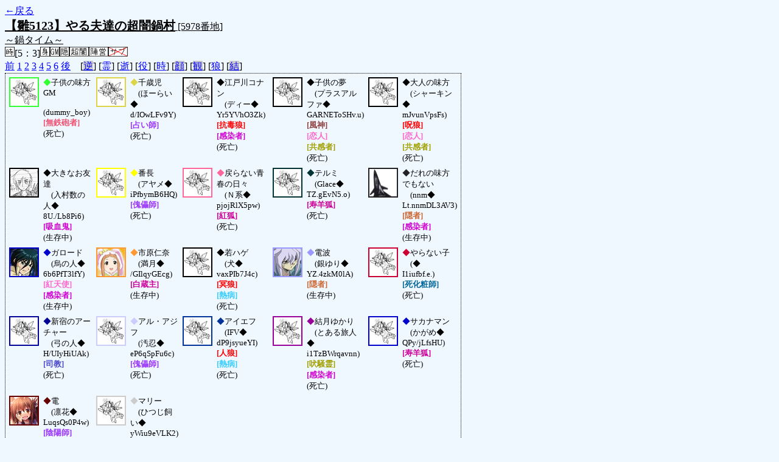

--- FILE ---
content_type: text/html; charset=UTF-8
request_url: http://alicegame.xsrv.jp/hina/old_log.php?room_no=5978&heaven_talk=on&add_role=on&time=on&wolf_sight=on&heaven_only=on&db_no=6
body_size: 16327
content:
<!DOCTYPE html>
<html lang="ja">
<head>
<meta charset="UTF-8">
<title>[5978番地] 【雛5123】やる夫達の超闇鍋 - 汝は人狼なりや？[過去ログ]</title>
<link rel="stylesheet" href="./css/old_log.css">
</head>
<body>
<a href="old_log.php?db_no=6">←戻る</a><br>
<span class="room"><span class="room-name">【雛5123】やる夫達の超闇鍋村</span> [5978番地]<br><span class="room-comment">～鍋タイム～</span></span><br>
<img src="./img/room_option/real_time.gif" alt="リアルタイム制 (昼： 5 分 / 夜： 3 分)" title="リアルタイム制 (昼： 5 分 / 夜： 3 分)" class="option">[5：3]<img src="./img/room_option/dummy_boy.gif" alt="初日の夜は身代わり君" title="初日の夜は身代わり君" class="option"><img src="./img/room_option/gm_login.gif" alt="身代わり君はGM" title="身代わり君はGM" class="option"><img src="./img/room_option/auto_open_cast.gif" alt="自動で霊界の配役を公開する" title="自動で霊界の配役を公開する" class="option"><img src="./img/room_option/chaos_hyper.gif" alt="超・闇鍋モード" title="超・闇鍋モード" class="option"><img src="./img/room_option/chaos_open_cast_camp.gif" alt="配役を通知する:陣営通知" title="配役を通知する:陣営通知" class="option"><img src="./img/room_option/no_sub_role.gif" alt="サブ役職をつけない" title="サブ役職をつけない" class="option"><br>
<a href="#beforegame">前</a>
<a href="#date1">1</a>
<a href="#date2">2</a>
<a href="#date3">3</a>
<a href="#date4">4</a>
<a href="#date5">5</a>
<a href="#date6">6</a>
<a href="#aftergame">後</a>　[<a href="old_log.php?room_no=5978&heaven_talk=on&heaven_only=on&add_role=on&time=on&wolf_sight=on&reverse_log=on&db_no=6" class="option-off">逆</a>]
[<a href="old_log.php?room_no=5978&heaven_only=on&add_role=on&time=on&wolf_sight=on&db_no=6" class="option-on">霊</a>]
[<a href="old_log.php?room_no=5978&heaven_talk=on&add_role=on&time=on&wolf_sight=on&db_no=6" class="option-on">逝</a>]
[<a href="old_log.php?room_no=5978&heaven_talk=on&heaven_only=on&time=on&wolf_sight=on&db_no=6" class="option-on">役</a>]
[<a href="old_log.php?room_no=5978&heaven_talk=on&heaven_only=on&add_role=on&wolf_sight=on&db_no=6" class="option-on">時</a>]
[<a href="old_log.php?room_no=5978&heaven_talk=on&heaven_only=on&add_role=on&time=on&wolf_sight=on&icon=on&db_no=6" class="option-off">顔</a>]
[<a href="old_log.php?room_no=5978&heaven_talk=on&heaven_only=on&add_role=on&time=on&wolf_sight=on&watch=on&db_no=6" class="option-off">観</a>]
[<a href="old_log.php?room_no=5978&heaven_talk=on&heaven_only=on&add_role=on&time=on&db_no=6" class="option-on">狼</a>]
[<a href="old_log.php?room_no=5978&heaven_talk=on&heaven_only=on&add_role=on&time=on&wolf_sight=on&personal_result=on&db_no=6" class="option-off">結</a>]

<div class="player"><table><tr>
<td><img src="./img/grave.jpg" alt="icon" title="" style="border-color:#33FF33;" width="45" height="45" onMouseover="this.src='./user_icon/10675.jpg'" onMouseout="this.src='./img/grave.jpg'"></td>
<td><span class="symbol" style="color:#33FF33;">◆</span>子供の味方GM<br>　(dummy_boy)<br><span class="duelist">[無鉄砲者]</span><br>(死亡)</td>
<td><img src="./img/grave.jpg" alt="icon" title="" style="border-color:#DDD447;" width="45" height="45" onMouseover="this.src='./user_icon/041.jpg'" onMouseout="this.src='./img/grave.jpg'"></td>
<td><span class="symbol" style="color:#DDD447;">◆</span>千歳児<br>　(ほーらい◆<br>d/IOwLFv9Y)<br><span class="mage">[占い師]</span><br>(死亡)</td>
<td><img src="./img/grave.jpg" alt="icon" title="見た目は子供&#13;&#10;頭脳は大人" style="border-color:#000000;" width="45" height="45" onMouseover="this.src='./user_icon/2886.png'" onMouseout="this.src='./img/grave.jpg'"></td>
<td><span class="symbol" style="color:#000000;">◆</span>江戸川コナン<br>　(ディー◆<br>Yr5YVhO3Zk)<br><span class="wolf">[抗毒狼]</span><br><span class="vampire">[感染者]</span><br>(死亡)</td>
<td><img src="./img/grave.jpg" alt="icon" title="" style="border-color:#000000;" width="45" height="45" onMouseover="this.src='./user_icon/10612.png'" onMouseout="this.src='./img/grave.jpg'"></td>
<td><span class="symbol" style="color:#000000;">◆</span>子供の夢<br>　(プラスアルファ◆<br>GARNEToSHv.u)<br><span class="assassin">[風神]</span><br><span class="lovers">[恋人]</span><br><span class="mind">[共感者]</span><br>(死亡)</td>
<td><img src="./img/grave.jpg" alt="icon" title="札束でぶん殴れ！" style="border-color:#000000;" width="45" height="45" onMouseover="this.src='./user_icon/10197.png'" onMouseout="this.src='./img/grave.jpg'"></td>
<td><span class="symbol" style="color:#000000;">◆</span>大人の味方<br>　(シャーキン◆<br>mJvunVpsFs)<br><span class="wolf">[呪狼]</span><br><span class="lovers">[恋人]</span><br><span class="mind">[共感者]</span><br>(死亡)</td>
</tr>
<tr>
<td><img src="./user_icon/8918.png" alt="icon" title="" style="border-color:#000000;" width="45" height="45"></td>
<td><span class="symbol" style="color:#000000;">◆</span>大きなお友達<br>　(入村数の人◆<br>8U./Lb8Pi6)<br><span class="vampire">[吸血鬼]</span><br>(生存中)</td>
<td><img src="./img/grave.jpg" alt="icon" title="こども番長？" style="border-color:#FFFF00;" width="45" height="45" onMouseover="this.src='./user_icon/5024.jpg'" onMouseout="this.src='./img/grave.jpg'"></td>
<td><span class="symbol" style="color:#FFFF00;">◆</span>番長<br>　(アヤメ◆<br>iPfbymB6HQ)<br><span class="mage">[傀儡師]</span><br>(死亡)</td>
<td><img src="./img/grave.jpg" alt="icon" title="じっちゃんの名に懸けて" style="border-color:#FF6699;" width="45" height="45" onMouseover="this.src='./user_icon/10497.png'" onMouseout="this.src='./img/grave.jpg'"></td>
<td><span class="symbol" style="color:#FF6699;">◆</span>戻らない青春の日々<br>　(Ｎ系◆<br>pjojRlX5pw)<br><span class="fox">[紅狐]</span><br>(死亡)</td>
<td><img src="./img/grave.jpg" alt="icon" title="俺様視点で新しいBLAZBLUE作って♡" style="border-color:#003333;" width="45" height="45" onMouseover="this.src='./user_icon/7133.png'" onMouseout="this.src='./img/grave.jpg'"></td>
<td><span class="symbol" style="color:#003333;">◆</span>テルミ<br>　(Glace◆<br>TZ.gEvN5.o)<br><span class="fox">[寿羊狐]</span><br>(死亡)</td>
<td><img src="./user_icon/2586.png" alt="icon" title="ちなみに新刊は『フォマルハウトの三つの燭台〈倭篇〉』だ。買って読め。" style="border-color:#232124;" width="45" height="45"></td>
<td><span class="symbol" style="color:#232124;">◆</span>だれの味方でもない<br>　(nnm◆<br>Lt.nnmDL3AV3)<br><span class="common">[隠者]</span><br><span class="vampire">[感染者]</span><br>(生存中)</td>
</tr>
<tr>
<td><img src="./user_icon/4634.jpg" alt="icon" title="炎のＭＳ乗り" style="border-color:#0000CC;" width="45" height="45"></td>
<td><span class="symbol" style="color:#0000CC;">◆</span>ガロード<br>　(烏の人◆<br>6b6PfT3lfY)<br><span class="angel">[紅天使]</span><br><span class="vampire">[感染者]</span><br>(生存中)</td>
<td><img src="./user_icon/5512.jpg" alt="icon" title="キグルミで幸せになるですよ！" style="border-color:#FF9933;" width="45" height="45"></td>
<td><span class="symbol" style="color:#FF9933;">◆</span>市原仁奈<br>　(満月◆<br>/GIlqyGEcg)<br><span class="fox">[白蔵主]</span><br>(生存中)</td>
<td><img src="./img/grave.jpg" alt="icon" title="不毛の大地" style="border-color:#000000;" width="45" height="45" onMouseover="this.src='./user_icon/10347.png'" onMouseout="this.src='./img/grave.jpg'"></td>
<td><span class="symbol" style="color:#000000;">◆</span>若ハゲ<br>　(犬◆<br>vaxPIb7J4c)<br><span class="wolf">[冥狼]</span><br><span class="sudden-death">[熱病]</span><br>(死亡)</td>
<td><img src="./user_icon/10174.jpg" alt="icon" title="光と闇" style="border-color:#9999FF;" width="45" height="45"></td>
<td><span class="symbol" style="color:#9999FF;">◆</span>電波<br>　(銀ゆり◆<br>YZ.4zkM0lA)<br><span class="common">[隠者]</span><br>(生存中)</td>
<td><img src="./img/grave.jpg" alt="icon" title="" style="border-color:#CC0033;" width="45" height="45" onMouseover="this.src='./user_icon/5254.png'" onMouseout="this.src='./img/grave.jpg'"></td>
<td><span class="symbol" style="color:#CC0033;">◆</span>やらない子<br>　(◆<br>I1iufbf.e.)<br><span class="necromancer">[死化粧師]</span><br>(死亡)</td>
</tr>
<tr>
<td><img src="./img/grave.jpg" alt="icon" title="私はちょっと頭の回るおじさんだよ？" style="border-color:#000099;" width="45" height="45" onMouseover="this.src='./user_icon/10535.jpg'" onMouseout="this.src='./img/grave.jpg'"></td>
<td><span class="symbol" style="color:#000099;">◆</span>新宿のアーチャー<br>　(弓の人◆<br>H/UIyHiUAk)<br><span class="priest">[司教]</span><br>(死亡)</td>
<td><img src="./img/grave.jpg" alt="icon" title="" style="border-color:#CCCCFF;" width="45" height="45" onMouseover="this.src='./user_icon/5698.jpg'" onMouseout="this.src='./img/grave.jpg'"></td>
<td><span class="symbol" style="color:#CCCCFF;">◆</span>アル・アジフ<br>　(汚忍◆<br>eP6qSpFu6c)<br><span class="mage">[傀儡師]</span><br>(死亡)</td>
<td><img src="./img/grave.jpg" alt="icon" title="うりゅ……" style="border-color:#003399;" width="45" height="45" onMouseover="this.src='./user_icon/5967.png'" onMouseout="this.src='./img/grave.jpg'"></td>
<td><span class="symbol" style="color:#003399;">◆</span>アイエフ<br>　(IFV◆<br>dP9jsyueYI)<br><span class="wolf">[人狼]</span><br><span class="sudden-death">[熱病]</span><br>(死亡)</td>
<td><img src="./img/grave.jpg" alt="icon" title="" style="border-color:#990099;" width="45" height="45" onMouseover="this.src='./user_icon/9001.jpg'" onMouseout="this.src='./img/grave.jpg'"></td>
<td><span class="symbol" style="color:#990099;">◆</span>結月ゆかり<br>　(とある旅人◆<br>i1TzBWrqavnn)<br><span class="mind">[吠騒霊]</span><br><span class="vampire">[感染者]</span><br>(死亡)</td>
<td><img src="./img/grave.jpg" alt="icon" title="" style="border-color:#0000CC;" width="45" height="45" onMouseover="this.src='./user_icon/9550.jpg'" onMouseout="this.src='./img/grave.jpg'"></td>
<td><span class="symbol" style="color:#0000CC;">◆</span>サカナマン<br>　(かがめ◆<br>QPy/jLfsHU)<br><span class="fox">[寿羊狐]</span><br>(死亡)</td>
</tr>
<tr>
<td><img src="./user_icon/10659.png" alt="icon" title="" style="border-color:#660000;" width="45" height="45"></td>
<td><span class="symbol" style="color:#660000;">◆</span>電<br>　(凛花◆<br>LuqsQs0P4w)<br><span class="mage">[陰陽師]</span><br>(生存中)</td>
<td><img src="./img/grave.jpg" alt="icon" title="" style="border-color:#CCCCCC;" width="45" height="45" onMouseover="this.src='./user_icon/10669.png'" onMouseout="this.src='./img/grave.jpg'"></td>
<td><span class="symbol" style="color:#CCCCCC;">◆</span>マリー<br>　(ひつじ飼い◆<br>yWiu9eVLK2)<br><span class="wolf">[古狼]</span><br>(死亡)</td>
</tr></table></div>
<table id="date6" class="talk night">
<tr>
<td class="system-user" colspan="2">日が落ち、暗く静かな夜がやってきました<span>(2017/06/26 (Mon) 23:22:57)</span></td>
</tr>
<tr class="user-talk heaven">
<td class="user-name"><span style="font-size:100%; color:#000000;">◆</span>若ハゲ<span class="add-role"> [<span class="wolf">冥狼</span>熱] (犬◆vaxPIb7J4c)</span><br><span>(2017/06/26 (Mon) 23:22:47)</span></td>
<td class="say normal">「あ、終わった」</td>
</tr>
<tr class="user-talk heaven">
<td class="user-name"><span style="font-size:100%; color:#003333;">◆</span>テルミ<span class="add-role"> [<span class="fox">寿</span>] (Glace◆TZ.gEvN5.o)</span><br><span>(2017/06/26 (Mon) 23:22:45)</span></td>
<td class="say normal">「決まった」</td>
</tr>
<tr class="user-talk heaven">
<td class="user-name"><span style="font-size:100%; color:#CCCCFF;">◆</span>アル・アジフ<span class="add-role"> [傀] (汚忍◆eP6qSpFu6c)</span><br><span>(2017/06/26 (Mon) 23:22:44)</span></td>
<td class="say normal">「うーん」</td>
</tr>
<tr class="user-talk heaven">
<td class="user-name"><span style="font-size:100%; color:#000000;">◆</span>大人の味方<span class="add-role"> [<span class="wolf">呪狼</span>感<span class="lovers">恋</span>] (シャーキン◆mJvunVpsFs)</span><br><span>(2017/06/26 (Mon) 23:22:36)</span></td>
<td class="say normal">「あ、終わりそう」</td>
</tr>
<tr class="user-talk heaven">
<td class="user-name"><span style="font-size:100%; color:#000099;">◆</span>新宿のアーチャー<span class="add-role"> [教] (弓の人◆H/UIyHiUAk)</span><br><span>(2017/06/26 (Mon) 23:22:34)</span></td>
<td class="say normal">「まああの死体狐かなと思ったのもあるけどネ＞大人呪狐見」</td>
</tr>
<tr class="user-talk heaven">
<td class="user-name"><span style="font-size:100%; color:#33FF33;">◆</span>子供の味方GM<span class="add-role"> [<span class="duelist">無鉄</span>] (dummy_boy)</span><br><span>(2017/06/26 (Mon) 23:22:33)</span></td>
<td class="say normal">「と思ったけど狼吊れるらしい」</td>
</tr>
<tr class="user-talk heaven">
<td class="user-name"><span style="font-size:100%; color:#000000;">◆</span>若ハゲ<span class="add-role"> [<span class="wolf">冥狼</span>熱] (犬◆vaxPIb7J4c)</span><br><span>(2017/06/26 (Mon) 23:22:27)</span></td>
<td class="say normal">「3票来るとムリカナー」</td>
</tr>
<tr class="user-talk heaven">
<td class="user-name"><span style="font-size:100%; color:#33FF33;">◆</span>子供の味方GM<span class="add-role"> [<span class="duelist">無鉄</span>] (dummy_boy)</span><br><span>(2017/06/26 (Mon) 23:22:24)</span></td>
<td class="say normal">「隠者吊り＞陰陽師吸血＞仁奈ちゃんかまれなら」</td>
</tr>
<tr class="user-talk heaven">
<td class="user-name"><span style="font-size:100%; color:#CC0033;">◆</span>やらない子<span class="add-role"> [粧] (◆I1iufbf.e.)</span><br><span>(2017/06/26 (Mon) 23:22:21)</span></td>
<td class="say normal">「電が指揮取るは無理でしょここ。」</td>
</tr>
<tr class="user-talk heaven">
<td class="user-name"><span style="font-size:100%; color:#FFFF00;">◆</span>番長<span class="add-role"> [傀] (アヤメ◆iPfbymB6HQ)</span><br><span>(2017/06/26 (Mon) 23:22:16)</span></td>
<td class="say normal">「どうにも他の人が見られてない」</td>
</tr>
<tr class="user-talk heaven">
<td class="user-name"><span style="font-size:100%; color:#990099;">◆</span>結月ゆかり<span class="add-role"> [吠騒<span class="vampire">染</span>] (とある旅人◆i1TzBWrqavnn)</span><br><span>(2017/06/26 (Mon) 23:22:05)</span></td>
<td class="say normal">「あと、吠え有って普通の噛み死体出るならば最低憑+噛めるの<br>その場合アーチャー噛める狼にしかならない」</td>
</tr>
<tr class="user-talk heaven">
<td class="user-name"><span style="font-size:100%; color:#000099;">◆</span>新宿のアーチャー<span class="add-role"> [教] (弓の人◆H/UIyHiUAk)</span><br><span>(2017/06/26 (Mon) 23:22:05)</span></td>
<td class="say normal">「電の中の人慣れてはいないからネ」</td>
</tr>
<tr class="user-talk heaven">
<td class="user-name"><span style="font-size:100%; color:#CCCCFF;">◆</span>アル・アジフ<span class="add-role"> [傀] (汚忍◆eP6qSpFu6c)</span><br><span>(2017/06/26 (Mon) 23:22:04)</span></td>
<td class="say normal">「…熱病と解呪で３ｗ死んでるんだな<br>そりゃきつい」</td>
</tr>
<tr class="user-talk heaven">
<td class="user-name"><span style="font-size:100%; color:#33FF33;">◆</span>子供の味方GM<span class="add-role"> [<span class="duelist">無鉄</span>] (dummy_boy)</span><br><span>(2017/06/26 (Mon) 23:22:02)</span></td>
<td class="say normal">「あれ、これ吸血鬼勝ちじゃないか？」</td>
</tr>
<tr class="user-talk heaven">
<td class="user-name"><span style="font-size:100%; color:#FFFF00;">◆</span>番長<span class="add-role"> [傀] (アヤメ◆iPfbymB6HQ)</span><br><span>(2017/06/26 (Mon) 23:21:59)</span></td>
<td class="say normal">「電ちゃんはガロードの相手で一杯一杯っぽい」</td>
</tr>
<tr class="user-talk heaven">
<td class="user-name"><span style="font-size:100%; color:#33FF33;">◆</span>子供の味方GM<span class="add-role"> [<span class="duelist">無鉄</span>] (dummy_boy)</span><br><span>(2017/06/26 (Mon) 23:21:51)</span></td>
<td class="say normal">「今日隠者吊れれば狼はもう一回狐噛むだろうな」</td>
</tr>
<tr class="user-talk heaven">
<td class="user-name"><span style="font-size:100%; color:#33FF33;">◆</span>子供の味方GM<span class="add-role"> [<span class="duelist">無鉄</span>] (dummy_boy)</span><br><span>(2017/06/26 (Mon) 23:21:14)</span></td>
<td class="say normal">「電ちゃんは指揮とっていいんだがな」</td>
</tr>
<tr class="user-talk heaven">
<td class="user-name"><span style="font-size:100%; color:#990099;">◆</span>結月ゆかり<span class="add-role"> [吠騒<span class="vampire">染</span>] (とある旅人◆i1TzBWrqavnn)</span><br><span>(2017/06/26 (Mon) 23:21:09)</span></td>
<td class="say normal">「むしろ乗っ取ってますね＞電を＞憑依の場合」</td>
</tr>
<tr class="user-talk heaven">
<td class="user-name"><span style="font-size:100%; color:#000099;">◆</span>新宿のアーチャー<span class="add-role"> [教] (弓の人◆H/UIyHiUAk)</span><br><span>(2017/06/26 (Mon) 23:21:03)</span></td>
<td class="say normal">「憑依なら即電噛みだネ」</td>
</tr>
</table>
<table id="date6_day" class="talk day">
<tr>
<td class="system-user" colspan="2">あと3分で投票完了されない方はスキマ送りされてしまいます<span>(2017/06/26 (Mon) 23:20:59)</span></td>
</tr>
<tr class="user-talk heaven">
<td class="user-name"><span style="font-size:100%; color:#000000;">◆</span>子供の夢<span class="add-role"> [風神感<span class="lovers">恋</span>] (プラスアルファ◆GARNEToSHv.u)</span><br><span>(2017/06/26 (Mon) 23:20:58)</span></td>
<td class="say normal">「噛まれてるんだよなぁ、二回」</td>
</tr>
<tr class="user-talk heaven">
<td class="user-name"><span style="font-size:100%; color:#003333;">◆</span>テルミ<span class="add-role"> [<span class="fox">寿</span>] (Glace◆TZ.gEvN5.o)</span><br><span>(2017/06/26 (Mon) 23:20:41)</span></td>
<td class="say normal">「憑依なら電とっとと殺してると思う」</td>
</tr>
<tr class="user-talk heaven">
<td class="user-name"><span style="font-size:100%; color:#CCCCFF;">◆</span>アル・アジフ<span class="add-role"> [傀] (汚忍◆eP6qSpFu6c)</span><br><span>(2017/06/26 (Mon) 23:20:37)</span></td>
<td class="say normal">「なるほど」</td>
</tr>
<tr class="user-talk heaven">
<td class="user-name"><span style="font-size:100%; color:#000000;">◆</span>若ハゲ<span class="add-role"> [<span class="wolf">冥狼</span>熱] (犬◆vaxPIb7J4c)</span><br><span>(2017/06/26 (Mon) 23:20:27)</span></td>
<td class="say normal">「普通に考えたら噛まれないからね」</td>
</tr>
<tr class="user-talk heaven">
<td class="user-name"><span style="font-size:100%; color:#990099;">◆</span>結月ゆかり<span class="add-role"> [吠騒<span class="vampire">染</span>] (とある旅人◆i1TzBWrqavnn)</span><br><span>(2017/06/26 (Mon) 23:20:25)</span></td>
<td class="say normal">「というか、死因持ちがだいたいそこしかない時点で隠者ラインよりも率先して<br>指揮取って良いと思いましたね＞電さんについては」</td>
</tr>
<tr class="user-talk heaven">
<td class="user-name"><span style="font-size:100%; color:#FFFF00;">◆</span>番長<span class="add-role"> [傀] (アヤメ◆iPfbymB6HQ)</span><br><span>(2017/06/26 (Mon) 23:20:18)</span></td>
<td class="say normal">「市原か電以外噛むところない」</td>
</tr>
<tr class="user-talk heaven">
<td class="user-name"><span style="font-size:100%; color:#FFFF00;">◆</span>番長<span class="add-role"> [傀] (アヤメ◆iPfbymB6HQ)</span><br><span>(2017/06/26 (Mon) 23:20:06)</span></td>
<td class="say normal">「まぁ、そらここでグレー噛まれるの明らかに変だからね」</td>
</tr>
<tr class="user-talk heaven">
<td class="user-name"><span style="font-size:100%; color:#CCCCFF;">◆</span>アル・アジフ<span class="add-role"> [傀] (汚忍◆eP6qSpFu6c)</span><br><span>(2017/06/26 (Mon) 23:19:47)</span></td>
<td class="say normal">「隠者が憑系警戒し始めたぞ・・・」</td>
</tr>
<tr class="user-talk heaven">
<td class="user-name"><span style="font-size:100%; color:#000000;">◆</span>若ハゲ<span class="add-role"> [<span class="wolf">冥狼</span>熱] (犬◆vaxPIb7J4c)</span><br><span>(2017/06/26 (Mon) 23:19:44)</span></td>
<td class="say normal">「どうせ電誰も疑ってないからそこの指定でもいい気がする」</td>
</tr>
<tr class="user-talk heaven">
<td class="user-name"><span style="font-size:100%; color:#000099;">◆</span>新宿のアーチャー<span class="add-role"> [教] (弓の人◆H/UIyHiUAk)</span><br><span>(2017/06/26 (Mon) 23:19:05)</span></td>
<td class="say normal">「いやいや私が勘違いしてたヨ<br>すまないネ」</td>
</tr>
<tr class="user-talk heaven">
<td class="user-name"><span style="font-size:100%; color:#33FF33;">◆</span>子供の味方GM<span class="add-role"> [<span class="duelist">無鉄</span>] (dummy_boy)</span><br><span>(2017/06/26 (Mon) 23:19:00)</span></td>
<td class="say normal">「狐と狼とQPと吸血鬼が隠者を吊りに行ってるから吊れるんじゃないか？」</td>
</tr>
<tr class="user-talk heaven">
<td class="user-name"><span style="font-size:100%; color:#CCCCFF;">◆</span>アル・アジフ<span class="add-role"> [傀] (汚忍◆eP6qSpFu6c)</span><br><span>(2017/06/26 (Mon) 23:18:44)</span></td>
<td class="say normal">「あ、そういうことか<br>勝手に勘違いしてすまん」</td>
</tr>
<tr class="user-talk heaven">
<td class="user-name"><span style="font-size:100%; color:#003333;">◆</span>テルミ<span class="add-role"> [<span class="fox">寿</span>] (Glace◆TZ.gEvN5.o)</span><br><span>(2017/06/26 (Mon) 23:18:00)</span></td>
<td class="say normal">「隠者狼主張なら最低でも5までに片方吊れないと死ねる<br>最悪噛むしかねーな」</td>
</tr>
<tr class="user-talk heaven">
<td class="user-name"><span style="font-size:100%; color:#000099;">◆</span>新宿のアーチャー<span class="add-role"> [教] (弓の人◆H/UIyHiUAk)</span><br><span>(2017/06/26 (Mon) 23:17:38)</span></td>
<td class="say normal">「そういえばアルアジフ君は私が電を人外見と言ったが…<br>ああ、隠者信用と見間違えたのだよアレ」</td>
</tr>
<tr class="user-talk heaven">
<td class="user-name"><span style="font-size:100%; color:#33FF33;">◆</span>子供の味方GM<span class="add-role"> [<span class="duelist">無鉄</span>] (dummy_boy)</span><br><span>(2017/06/26 (Mon) 23:17:38)</span></td>
<td class="say normal">「ババ抜き村だったらしいな」</td>
</tr>
<tr class="user-talk heaven">
<td class="user-name"><span style="font-size:100%; color:#FFFF00;">◆</span>番長<span class="add-role"> [傀] (アヤメ◆iPfbymB6HQ)</span><br><span>(2017/06/26 (Mon) 23:17:37)</span></td>
<td class="say normal">「傀儡２、隠者２、寿羊狐２」</td>
</tr>
<tr class="user-talk heaven">
<td class="user-name"><span style="font-size:100%; color:#FFFF00;">◆</span>番長<span class="add-role"> [傀] (アヤメ◆iPfbymB6HQ)</span><br><span>(2017/06/26 (Mon) 23:17:19)</span></td>
<td class="say normal">「この村役被り多いぞ！」</td>
</tr>
<tr class="user-talk heaven">
<td class="user-name"><span style="font-size:100%; color:#CCCCFF;">◆</span>アル・アジフ<span class="add-role"> [傀] (汚忍◆eP6qSpFu6c)</span><br><span>(2017/06/26 (Mon) 23:16:54)</span></td>
<td class="say normal">「狼視点市原噛んで隠者狼主張になるか」</td>
</tr>
<tr class="user-talk heaven">
<td class="user-name"><span style="font-size:100%; color:#0000CC;">◆</span>サカナマン<span class="add-role"> [<span class="fox">寿</span>] (かがめ◆QPy/jLfsHU)</span><br><span>(2017/06/26 (Mon) 23:16:53)</span></td>
<td class="say normal">「ん？あら役職被ってる」</td>
</tr>
<tr class="user-talk heaven">
<td class="user-name"><span style="font-size:100%; color:#CCCCCC;">◆</span>マリー<span class="add-role"> [<span class="wolf">古狼</span>] (ひつじ飼い◆yWiu9eVLK2)</span><br><span>(2017/06/26 (Mon) 23:16:34)</span></td>
<td class="say normal">「お疲れ様」</td>
</tr>
<tr class="user-talk heaven">
<td class="user-name"><span style="font-size:100%; color:#003333;">◆</span>テルミ<span class="add-role"> [<span class="fox">寿</span>] (Glace◆TZ.gEvN5.o)</span><br><span>(2017/06/26 (Mon) 23:16:21)</span></td>
<td class="say normal">「サカナマンちょっと今から俺様とハイエース買って来ようぜ（提案）<br>お疲れさん」</td>
</tr>
<tr class="user-talk heaven">
<td class="user-name"><span style="font-size:100%; color:#000000;">◆</span>若ハゲ<span class="add-role"> [<span class="wolf">冥狼</span>熱] (犬◆vaxPIb7J4c)</span><br><span>(2017/06/26 (Mon) 23:16:18)</span></td>
<td class="say normal">「おつかれんこ」</td>
</tr>
<tr class="user-talk heaven">
<td class="user-name"><span style="font-size:100%; color:#003399;">◆</span>アイエフ<span class="add-role"> [<span class="wolf">狼</span>熱] (IFV◆dP9jsyueYI)</span><br><span>(2017/06/26 (Mon) 23:16:17)</span></td>
<td class="say normal">「おっつー」</td>
</tr>
<tr class="user-talk heaven">
<td class="user-name"><span style="font-size:100%; color:#990099;">◆</span>結月ゆかり<span class="add-role"> [吠騒<span class="vampire">染</span>] (とある旅人◆i1TzBWrqavnn)</span><br><span>(2017/06/26 (Mon) 23:16:12)</span></td>
<td class="say normal">「お疲れ様です」</td>
</tr>
<tr class="user-talk heaven">
<td class="user-name"><span style="font-size:100%; color:#CCCCFF;">◆</span>アル・アジフ<span class="add-role"> [傀] (汚忍◆eP6qSpFu6c)</span><br><span>(2017/06/26 (Mon) 23:16:12)</span></td>
<td class="say normal">「お疲れ様」</td>
</tr>
<tr class="user-talk heaven">
<td class="user-name"><span style="font-size:100%; color:#CCCCFF;">◆</span>アル・アジフ<span class="add-role"> [傀] (汚忍◆eP6qSpFu6c)</span><br><span>(2017/06/26 (Mon) 23:16:09)</span></td>
<td class="say normal">「隠者信用するかどうかになるなぁ<br>正直下界だったら隠者疑ってたかもしれん」</td>
</tr>
<tr class="user-talk heaven">
<td class="user-name"><span style="font-size:100%; color:#0000CC;">◆</span>サカナマン<span class="add-role"> [<span class="fox">寿</span>] (かがめ◆QPy/jLfsHU)</span><br><span>(2017/06/26 (Mon) 23:16:08)</span></td>
<td class="say normal">「お疲れ様」</td>
</tr>
<tr class="user-talk heaven">
<td class="user-name"><span style="font-size:100%; color:#000000;">◆</span>大人の味方<span class="add-role"> [<span class="wolf">呪狼</span>感<span class="lovers">恋</span>] (シャーキン◆mJvunVpsFs)</span><br><span>(2017/06/26 (Mon) 23:16:08)</span></td>
<td class="say normal">「お疲れ様<br>涙拭けよ」</td>
</tr>
<tr class="user-talk heaven">
<td class="user-name"><span style="font-size:100%; color:#000000;">◆</span>若ハゲ<span class="add-role"> [<span class="wolf">冥狼</span>熱] (犬◆vaxPIb7J4c)</span><br><span>(2017/06/26 (Mon) 23:16:07)</span></td>
<td class="say normal">「というかサカナマンが死ぬので2回生存最後ﾆﾅﾁｬｰﾝ噛んで引き分けしか既に選択肢がない<br>サカナマン死ぬと灰残り3だから」</td>
</tr>
<tr class="user-talk heaven">
<td class="user-name"><span style="font-size:100%; color:#33FF33;">◆</span>子供の味方GM<span class="add-role"> [<span class="duelist">無鉄</span>] (dummy_boy)</span><br><span>(2017/06/26 (Mon) 23:16:05)</span></td>
<td class="say normal">「お疲れ様」</td>
</tr>
<tr>
<td class="system-user" colspan="2">朝日が昇り、6 日目の朝がやってきました<span>(2017/06/26 (Mon) 23:15:59)</span></td>
</tr>
</table>
<table id="date5" class="talk night">
<tr class="user-talk heaven">
<td class="user-name"><span style="font-size:100%; color:#CCCCCC;">◆</span>マリー<span class="add-role"> [<span class="wolf">古狼</span>] (ひつじ飼い◆yWiu9eVLK2)</span><br><span>(2017/06/26 (Mon) 23:15:50)</span></td>
<td class="say normal">「これ投票忘れてるんじゃない？」</td>
</tr>
<tr class="user-talk heaven">
<td class="user-name"><span style="font-size:100%; color:#990099;">◆</span>結月ゆかり<span class="add-role"> [吠騒<span class="vampire">染</span>] (とある旅人◆i1TzBWrqavnn)</span><br><span>(2017/06/26 (Mon) 23:15:42)</span></td>
<td class="say normal">「吸血と紅天使とかいのがいるから無くはない＞テルミ」</td>
</tr>
<tr class="user-talk heaven">
<td class="user-name"><span style="font-size:100%; color:#DDD447;">◆</span>千歳児<span class="add-role"> [占] (ほーらい◆d/IOwLFv9Y)</span><br><span>(2017/06/26 (Mon) 23:15:34)</span></td>
<td class="say normal">「サカナマン、アウトー！<br>市原が生き残って狐勝利かどうか・・・隠者吊りもなくはない流れ」</td>
</tr>
<tr class="user-talk heaven">
<td class="user-name"><span style="font-size:100%; color:#FFFF00;">◆</span>番長<span class="add-role"> [傀] (アヤメ◆iPfbymB6HQ)</span><br><span>(2017/06/26 (Mon) 23:15:30)</span></td>
<td class="say normal">「疑うなら吊れ、疑わないなら占うなだなぁ<br>占って処理とかめんどくせぇよ、占い視点だと」</td>
</tr>
<tr class="user-talk heaven">
<td class="user-name"><span style="font-size:100%; color:#003333;">◆</span>テルミ<span class="add-role"> [<span class="fox">寿</span>] (Glace◆TZ.gEvN5.o)</span><br><span>(2017/06/26 (Mon) 23:15:22)</span></td>
<td class="say normal">「ひ、引き分け…<br>あ、駄目だ奇数だこれ（白目）」</td>
</tr>
<tr class="user-talk heaven">
<td class="user-name"><span style="font-size:100%; color:#CCCCFF;">◆</span>アル・アジフ<span class="add-role"> [傀] (汚忍◆eP6qSpFu6c)</span><br><span>(2017/06/26 (Mon) 23:15:08)</span></td>
<td class="say normal">「サカナマンよ、強く生きろ！」</td>
</tr>
<tr class="user-talk heaven">
<td class="user-name"><span style="font-size:100%; color:#003399;">◆</span>アイエフ<span class="add-role"> [<span class="wolf">狼</span>熱] (IFV◆dP9jsyueYI)</span><br><span>(2017/06/26 (Mon) 23:15:06)</span></td>
<td class="say normal">「隠者が初日出るのは別に問題無いと思うけど<br>しかしあと３吊り……グレー狭いなぁ」</td>
</tr>
<tr class="user-talk heaven">
<td class="user-name"><span style="font-size:100%; color:#33FF33;">◆</span>子供の味方GM<span class="add-role"> [<span class="duelist">無鉄</span>] (dummy_boy)</span><br><span>(2017/06/26 (Mon) 23:15:04)</span></td>
<td class="say normal">「子狐達の敗北が決定しました」</td>
</tr>
<tr class="user-talk heaven">
<td class="user-name"><span style="font-size:100%; color:#000000;">◆</span>若ハゲ<span class="add-role"> [<span class="wolf">冥狼</span>熱] (犬◆vaxPIb7J4c)</span><br><span>(2017/06/26 (Mon) 23:14:58)</span></td>
<td class="say normal">「おいでませサカナマン<br>テルミの希望が消えた！」</td>
</tr>
<tr class="user-talk heaven">
<td class="user-name"><span style="font-size:100%; color:#000099;">◆</span>新宿のアーチャー<span class="add-role"> [教] (弓の人◆H/UIyHiUAk)</span><br><span>(2017/06/26 (Mon) 23:14:57)</span></td>
<td class="say normal">「まあ私吊れるのは理解してたけど<br>どうあがいても仁奈が人外発言したからネ」</td>
</tr>
<tr class="user-talk heaven">
<td class="user-name"><span style="font-size:100%; color:#000000;">◆</span>子供の夢<span class="add-role"> [風神感<span class="lovers">恋</span>] (プラスアルファ◆GARNEToSHv.u)</span><br><span>(2017/06/26 (Mon) 23:14:57)</span></td>
<td class="say normal">「さようなら子狐の勝利」</td>
</tr>
<tr class="user-talk heaven">
<td class="user-name"><span style="font-size:100%; color:#CCCCFF;">◆</span>アル・アジフ<span class="add-role"> [傀] (汚忍◆eP6qSpFu6c)</span><br><span>(2017/06/26 (Mon) 23:14:53)</span></td>
<td class="say normal">「隠者占いは正直好みが出ると思うぞ<br>あっと」</td>
</tr>
<tr class="user-talk heaven">
<td class="user-name"><span style="font-size:100%; color:#003333;">◆</span>テルミ<span class="add-role"> [<span class="fox">寿</span>] (Glace◆TZ.gEvN5.o)</span><br><span>(2017/06/26 (Mon) 23:14:45)</span></td>
<td class="say normal">「はい死んだ！今サカナマン死んだよ！」</td>
</tr>
<tr class="user-talk heaven">
<td class="user-name"><span style="font-size:100%; color:#FFFF00;">◆</span>番長<span class="add-role"> [傀] (アヤメ◆iPfbymB6HQ)</span><br><span>(2017/06/26 (Mon) 23:14:36)</span></td>
<td class="say normal">「どうも俺投票者潰すつもりらしいから」</td>
</tr>
<tr class="user-talk heaven">
<td class="user-name"><span style="font-size:100%; color:#FFFF00;">◆</span>番長<span class="add-role"> [傀] (アヤメ◆iPfbymB6HQ)</span><br><span>(2017/06/26 (Mon) 23:14:17)</span></td>
<td class="say normal">「老兵処理は俺投票だからっぽい」</td>
</tr>
<tr class="user-talk heaven">
<td class="user-name"><span style="font-size:100%; color:#33FF33;">◆</span>子供の味方GM<span class="add-role"> [<span class="duelist">無鉄</span>] (dummy_boy)</span><br><span>(2017/06/26 (Mon) 23:14:16)</span></td>
<td class="say normal">「疑われても仕方ない出方だからな＞アーチャー」</td>
</tr>
<tr class="user-talk heaven">
<td class="user-name"><span style="font-size:100%; color:#003333;">◆</span>テルミ<span class="add-role"> [<span class="fox">寿</span>] (Glace◆TZ.gEvN5.o)</span><br><span>(2017/06/26 (Mon) 23:14:09)</span></td>
<td class="say normal">「隠者はむしろ出るもんじゃねーの？」</td>
</tr>
<tr class="user-talk heaven">
<td class="user-name"><span style="font-size:100%; color:#000000;">◆</span>子供の夢<span class="add-role"> [風神感<span class="lovers">恋</span>] (プラスアルファ◆GARNEToSHv.u)</span><br><span>(2017/06/26 (Mon) 23:14:07)</span></td>
<td class="say normal">「傀儡師ならあたしなら占うかな＞隠者ライン」</td>
</tr>
<tr class="user-talk heaven">
<td class="user-name"><span style="font-size:100%; color:#CC0033;">◆</span>やらない子<span class="add-role"> [粧] (◆I1iufbf.e.)</span><br><span>(2017/06/26 (Mon) 23:14:04)</span></td>
<td class="say normal">「こういう事言ってるんですから。」</td>
</tr>
<tr class="user-talk heaven">
<td class="user-name"><span style="font-size:100%; color:#CC0033;">◆</span>やらない子<span class="add-role"> [粧] (◆I1iufbf.e.)</span><br><span>(2017/06/26 (Mon) 23:13:59)</span></td>
<td class="say weak">「◇だれの味方でもない	「というか番長とかいうどう見ても占いな発言してたところへ投票したおまえたち<br>全員ローラーだ（真顔）<br>と思っていたので魚まで吊る。」」</td>
</tr>
<tr class="user-talk heaven">
<td class="user-name"><span style="font-size:100%; color:#CC0033;">◆</span>やらない子<span class="add-role"> [粧] (◆I1iufbf.e.)</span><br><span>(2017/06/26 (Mon) 23:13:55)</span></td>
<td class="say normal">「いやいや。」</td>
</tr>
<tr class="user-talk heaven">
<td class="user-name"><span style="font-size:100%; color:#FFFF00;">◆</span>番長<span class="add-role"> [傀] (アヤメ◆iPfbymB6HQ)</span><br><span>(2017/06/26 (Mon) 23:13:47)</span></td>
<td class="say normal">「吊るなら占わないで釣るよ＞隠者ライン<br>占うの面戸くせー」</td>
</tr>
<tr class="user-talk heaven">
<td class="user-name"><span style="font-size:100%; color:#000099;">◆</span>新宿のアーチャー<span class="add-role"> [教] (弓の人◆H/UIyHiUAk)</span><br><span>(2017/06/26 (Mon) 23:13:43)</span></td>
<td class="say normal">「まあ隠者が証明しょうがないのに出てきて困ったからネ<br>そのあと即老兵処理で不信感が倍満してきたしね」</td>
</tr>
<tr class="user-talk heaven">
<td class="user-name"><span style="font-size:100%; color:#000000;">◆</span>子供の夢<span class="add-role"> [風神感<span class="lovers">恋</span>] (プラスアルファ◆GARNEToSHv.u)</span><br><span>(2017/06/26 (Mon) 23:13:41)</span></td>
<td class="say normal">「現状で一番指揮をとれるのが電だけど、指示に動いてるのが隠者ラインというのもあるのかな」</td>
</tr>
<tr class="user-talk heaven">
<td class="user-name"><span style="font-size:100%; color:#990099;">◆</span>結月ゆかり<span class="add-role"> [吠騒<span class="vampire">染</span>] (とある旅人◆i1TzBWrqavnn)</span><br><span>(2017/06/26 (Mon) 23:13:28)</span></td>
<td class="say normal">「ガロードは電吊ろうとしてる時点で村、ないわーと思いましたね<br>コナンは見るなら村狼なんで狐目狙いとして入れた投票では無理」</td>
</tr>
<tr>
<td class="system-user" colspan="2">あと3分で投票完了されない方はスキマ送りされてしまいます<span>(2017/06/26 (Mon) 23:13:26)</span></td>
</tr>
<tr class="user-talk heaven">
<td class="user-name"><span style="font-size:100%; color:#FFFF00;">◆</span>番長<span class="add-role"> [傀] (アヤメ◆iPfbymB6HQ)</span><br><span>(2017/06/26 (Mon) 23:13:26)</span></td>
<td class="say normal">「アーチャー吊り自体は別にどーでも<br>人外と思って吊ってるんだろうから」</td>
</tr>
<tr class="user-talk heaven">
<td class="user-name"><span style="font-size:100%; color:#003333;">◆</span>テルミ<span class="add-role"> [<span class="fox">寿</span>] (Glace◆TZ.gEvN5.o)</span><br><span>(2017/06/26 (Mon) 23:13:16)</span></td>
<td class="say normal">「そういもんなんか？＞決め撃つ者<br>多分俺様占い師なら占ってたから意外だな」</td>
</tr>
<tr class="user-talk heaven">
<td class="user-name"><span style="font-size:100%; color:#000000;">◆</span>子供の夢<span class="add-role"> [風神感<span class="lovers">恋</span>] (プラスアルファ◆GARNEToSHv.u)</span><br><span>(2017/06/26 (Mon) 23:12:57)</span></td>
<td class="say normal">「吊りに至る過程がちょっとおかしいかなーってくらいかしら<br>FOさせるべきかなーって」</td>
</tr>
<tr class="user-talk heaven">
<td class="user-name"><span style="font-size:100%; color:#003399;">◆</span>アイエフ<span class="add-role"> [<span class="wolf">狼</span>熱] (IFV◆dP9jsyueYI)</span><br><span>(2017/06/26 (Mon) 23:12:56)</span></td>
<td class="say normal">「発言見てからでもいいと思うけどね＞隠者村確定させるの」</td>
</tr>
<tr class="user-talk heaven">
<td class="user-name"><span style="font-size:100%; color:#CCCCFF;">◆</span>アル・アジフ<span class="add-role"> [傀] (汚忍◆eP6qSpFu6c)</span><br><span>(2017/06/26 (Mon) 23:12:54)</span></td>
<td class="say normal">「やっぱりそうか<br>あそこで二死体だと混乱がやばそうなので出たが」</td>
</tr>
<tr class="user-talk heaven">
<td class="user-name"><span style="font-size:100%; color:#000000;">◆</span>若ハゲ<span class="add-role"> [<span class="wolf">冥狼</span>熱] (犬◆vaxPIb7J4c)</span><br><span>(2017/06/26 (Mon) 23:12:47)</span></td>
<td class="say normal">「アーチャー吊り自体は別におかしくないけどさっさとFOしよう！はある」</td>
</tr>
<tr class="user-talk heaven">
<td class="user-name"><span style="font-size:100%; color:#003399;">◆</span>アイエフ<span class="add-role"> [<span class="wolf">狼</span>熱] (IFV◆dP9jsyueYI)</span><br><span>(2017/06/26 (Mon) 23:12:32)</span></td>
<td class="say normal">「ＦＯにはして良いとおもうけどね」</td>
</tr>
<tr class="user-talk heaven">
<td class="user-name"><span style="font-size:100%; color:#FFFF00;">◆</span>番長<span class="add-role"> [傀] (アヤメ◆iPfbymB6HQ)</span><br><span>(2017/06/26 (Mon) 23:12:30)</span></td>
<td class="say normal">「隠者は生き残っても占わんなぁ、俺<br>あそこ決め撃つ位置だもん」</td>
</tr>
<tr class="user-talk heaven">
<td class="user-name"><span style="font-size:100%; color:#990099;">◆</span>結月ゆかり<span class="add-role"> [吠騒<span class="vampire">染</span>] (とある旅人◆i1TzBWrqavnn)</span><br><span>(2017/06/26 (Mon) 23:12:13)</span></td>
<td class="say normal">「一応指揮してるのは村なんですけどもね…＞アーチャー<br>そして実質の指定<br>電に任せれば？とも」</td>
</tr>
<tr class="user-talk heaven">
<td class="user-name"><span style="font-size:100%; color:#33FF33;">◆</span>子供の味方GM<span class="add-role"> [<span class="duelist">無鉄</span>] (dummy_boy)</span><br><span>(2017/06/26 (Mon) 23:12:11)</span></td>
<td class="say normal">「多分共有２が隠者なせいで指揮権撮れずにイライラしてる反動じゃないか、これ＞吊先が暴れてる」</td>
</tr>
<tr class="user-talk heaven">
<td class="user-name"><span style="font-size:100%; color:#003333;">◆</span>テルミ<span class="add-role"> [<span class="fox">寿</span>] (Glace◆TZ.gEvN5.o)</span><br><span>(2017/06/26 (Mon) 23:12:09)</span></td>
<td class="say normal">「俺様別にそこまでおかしい吊りしてるとも思わんけどなぁ<br>FOするならとっとと全員にさせりゃってのは同意するが」</td>
</tr>
<tr class="user-talk heaven">
<td class="user-name"><span style="font-size:100%; color:#000099;">◆</span>新宿のアーチャー<span class="add-role"> [教] (弓の人◆H/UIyHiUAk)</span><br><span>(2017/06/26 (Mon) 23:12:02)</span></td>
<td class="say normal">「アルアジフは隠者占ってから出てほしかったネ」</td>
</tr>
<tr class="user-talk heaven">
<td class="user-name"><span style="font-size:100%; color:#FFFF00;">◆</span>番長<span class="add-role"> [傀] (アヤメ◆iPfbymB6HQ)</span><br><span>(2017/06/26 (Mon) 23:11:39)</span></td>
<td class="say normal">「人外一杯残ってる主張だからグレーは吊るぞ<br>そこは自分人外と言ってるのとほぼ同義だ」</td>
</tr>
<tr class="user-talk heaven">
<td class="user-name"><span style="font-size:100%; color:#000099;">◆</span>新宿のアーチャー<span class="add-role"> [教] (弓の人◆H/UIyHiUAk)</span><br><span>(2017/06/26 (Mon) 23:11:35)</span></td>
<td class="say normal">「人外村だからしょうがないネ＞ゆかり」</td>
</tr>
<tr class="user-talk heaven">
<td class="user-name"><span style="font-size:100%; color:#CC0033;">◆</span>やらない子<span class="add-role"> [粧] (◆I1iufbf.e.)</span><br><span>(2017/06/26 (Mon) 23:11:29)</span></td>
<td class="say normal">「やっぱり共有者は座っていましょう。ね。」</td>
</tr>
<tr class="user-talk heaven">
<td class="user-name"><span style="font-size:100%; color:#CCCCFF;">◆</span>アル・アジフ<span class="add-role"> [傀] (汚忍◆eP6qSpFu6c)</span><br><span>(2017/06/26 (Mon) 23:11:16)</span></td>
<td class="say normal">「コナン狼がちょっときついよなー」</td>
</tr>
<tr class="user-talk heaven">
<td class="user-name"><span style="font-size:100%; color:#990099;">◆</span>結月ゆかり<span class="add-role"> [吠騒<span class="vampire">染</span>] (とある旅人◆i1TzBWrqavnn)</span><br><span>(2017/06/26 (Mon) 23:11:05)</span></td>
<td class="say normal">「しかもアーチャー視点人外一杯残ってる主張してるのに吊るってどうなんです？しか」</td>
</tr>
<tr class="user-talk heaven">
<td class="user-name"><span style="font-size:100%; color:#CCCCCC;">◆</span>マリー<span class="add-role"> [<span class="wolf">古狼</span>] (ひつじ飼い◆yWiu9eVLK2)</span><br><span>(2017/06/26 (Mon) 23:10:59)</span></td>
<td class="say normal">「お疲れ様」</td>
</tr>
<tr class="user-talk heaven">
<td class="user-name"><span style="font-size:100%; color:#33FF33;">◆</span>子供の味方GM<span class="add-role"> [<span class="duelist">無鉄</span>] (dummy_boy)</span><br><span>(2017/06/26 (Mon) 23:10:52)</span></td>
<td class="say normal">「何やってんだろうな、お疲れ様」</td>
</tr>
<tr class="user-talk heaven">
<td class="user-name"><span style="font-size:100%; color:#000099;">◆</span>新宿のアーチャー<span class="add-role"> [教] (弓の人◆H/UIyHiUAk)</span><br><span>(2017/06/26 (Mon) 23:10:51)</span></td>
<td class="say normal">「そうだよネー＞仁奈人外」</td>
</tr>
<tr class="user-talk heaven">
<td class="user-name"><span style="font-size:100%; color:#000000;">◆</span>大人の味方<span class="add-role"> [<span class="wolf">呪狼</span>感<span class="lovers">恋</span>] (シャーキン◆mJvunVpsFs)</span><br><span>(2017/06/26 (Mon) 23:10:47)</span></td>
<td class="say normal">「お疲れ様」</td>
</tr>
<tr class="user-talk heaven">
<td class="user-name"><span style="font-size:100%; color:#990099;">◆</span>結月ゆかり<span class="add-role"> [吠騒<span class="vampire">染</span>] (とある旅人◆i1TzBWrqavnn)</span><br><span>(2017/06/26 (Mon) 23:10:42)</span></td>
<td class="say normal">「お疲れ様です」</td>
</tr>
<tr class="user-talk heaven">
<td class="user-name"><span style="font-size:100%; color:#000000;">◆</span>若ハゲ<span class="add-role"> [<span class="wolf">冥狼</span>熱] (犬◆vaxPIb7J4c)</span><br><span>(2017/06/26 (Mon) 23:10:42)</span></td>
<td class="say normal">「おつかれんこ」</td>
</tr>
<tr class="user-talk heaven">
<td class="user-name"><span style="font-size:100%; color:#003399;">◆</span>アイエフ<span class="add-role"> [<span class="wolf">狼</span>熱] (IFV◆dP9jsyueYI)</span><br><span>(2017/06/26 (Mon) 23:10:40)</span></td>
<td class="say normal">「おつかれさまー」</td>
</tr>
<tr class="user-talk heaven">
<td class="user-name"><span style="font-size:100%; color:#000000;">◆</span>子供の夢<span class="add-role"> [風神感<span class="lovers">恋</span>] (プラスアルファ◆GARNEToSHv.u)</span><br><span>(2017/06/26 (Mon) 23:10:39)</span></td>
<td class="say normal">「御疲れ様よー」</td>
</tr>
<tr class="user-talk heaven">
<td class="user-name"><span style="font-size:100%; color:#CCCCFF;">◆</span>アル・アジフ<span class="add-role"> [傀] (汚忍◆eP6qSpFu6c)</span><br><span>(2017/06/26 (Mon) 23:10:37)</span></td>
<td class="say normal">「お疲れ様」</td>
</tr>
<tr class="user-talk heaven">
<td class="user-name"><span style="font-size:100%; color:#003333;">◆</span>テルミ<span class="add-role"> [<span class="fox">寿</span>] (Glace◆TZ.gEvN5.o)</span><br><span>(2017/06/26 (Mon) 23:10:37)</span></td>
<td class="say normal">「お疲れさん」</td>
</tr>
<tr class="user-talk heaven">
<td class="user-name"><span style="font-size:100%; color:#990099;">◆</span>結月ゆかり<span class="add-role"> [吠騒<span class="vampire">染</span>] (とある旅人◆i1TzBWrqavnn)</span><br><span>(2017/06/26 (Mon) 23:10:34)</span></td>
<td class="say normal">「むしろしない理由が無いですよね…」</td>
</tr>
<tr class="user-talk heaven">
<td class="user-name"><span style="font-size:100%; color:#000000;">◆</span>子供の夢<span class="add-role"> [風神感<span class="lovers">恋</span>] (プラスアルファ◆GARNEToSHv.u)</span><br><span>(2017/06/26 (Mon) 23:10:31)</span></td>
<td class="say normal">「村も狼も狐も事故の連鎖ねー」</td>
</tr>
<tr>
<td class="system-user" colspan="2">日が落ち、暗く静かな夜がやってきました<span>(2017/06/26 (Mon) 23:10:26)</span></td>
</tr>
<tr class="user-talk heaven">
<td class="user-name"><span style="font-size:100%; color:#33FF33;">◆</span>子供の味方GM<span class="add-role"> [<span class="duelist">無鉄</span>] (dummy_boy)</span><br><span>(2017/06/26 (Mon) 23:10:11)</span></td>
<td class="say normal">「ここでCOしたアーチャーが吊られるってのが良くわからん<br>グレーもFOしてから吊るべきだろ」</td>
</tr>
<tr class="user-talk heaven">
<td class="user-name"><span style="font-size:100%; color:#CC0033;">◆</span>やらない子<span class="add-role"> [粧] (◆I1iufbf.e.)</span><br><span>(2017/06/26 (Mon) 23:09:55)</span></td>
<td class="say normal">「この村でまさか村人陣営を指定で二連続吊りするの？もしかして？」</td>
</tr>
<tr class="user-talk heaven">
<td class="user-name"><span style="font-size:100%; color:#FF6699;">◆</span>戻らない青春の日々<span class="add-role"> [<span class="fox">紅狐</span>] (Ｎ系◆pjojRlX5pw)</span><br><span>(2017/06/26 (Mon) 23:09:52)</span></td>
<td class="say normal">「先に電噛むじゃない（楽観視」</td>
</tr>
<tr class="user-talk heaven">
<td class="user-name"><span style="font-size:100%; color:#FFFF00;">◆</span>番長<span class="add-role"> [傀] (アヤメ◆iPfbymB6HQ)</span><br><span>(2017/06/26 (Mon) 23:09:37)</span></td>
<td class="say normal">「どーせ〇だから噛まないとどうしようもない」</td>
</tr>
<tr class="user-talk heaven">
<td class="user-name"><span style="font-size:100%; color:#990099;">◆</span>結月ゆかり<span class="add-role"> [吠騒<span class="vampire">染</span>] (とある旅人◆i1TzBWrqavnn)</span><br><span>(2017/06/26 (Mon) 23:09:36)</span></td>
<td class="say normal">「狼にはバレるでしょうけどストップかかるかどうかで言うと難しい？」</td>
</tr>
<tr class="user-talk heaven">
<td class="user-name"><span style="font-size:100%; color:#003333;">◆</span>テルミ<span class="add-role"> [<span class="fox">寿</span>] (Glace◆TZ.gEvN5.o)</span><br><span>(2017/06/26 (Mon) 23:09:34)</span></td>
<td class="say normal">「なんかの間違いで市原以外噛まれること期待するしかねぇ」</td>
</tr>
<tr class="user-talk heaven">
<td class="user-name"><span style="font-size:100%; color:#33FF33;">◆</span>子供の味方GM<span class="add-role"> [<span class="duelist">無鉄</span>] (dummy_boy)</span><br><span>(2017/06/26 (Mon) 23:08:58)</span></td>
<td class="say normal">「仁奈ちゃん噛まれてサカナマン身代わりになったら流石にばれるのでは」</td>
</tr>
<tr class="user-talk heaven">
<td class="user-name"><span style="font-size:100%; color:#000000;">◆</span>若ハゲ<span class="add-role"> [<span class="wolf">冥狼</span>熱] (犬◆vaxPIb7J4c)</span><br><span>(2017/06/26 (Mon) 23:08:54)</span></td>
<td class="say normal">「ああ完璧だな<br>たった一つ不可能だということを除けばな……」</td>
</tr>
<tr class="user-talk heaven">
<td class="user-name"><span style="font-size:100%; color:#CCCCFF;">◆</span>アル・アジフ<span class="add-role"> [傀] (汚忍◆eP6qSpFu6c)</span><br><span>(2017/06/26 (Mon) 23:08:36)</span></td>
<td class="say normal">「アーチャー村かぁ<br>読み間違えたなぁ」</td>
</tr>
<tr class="user-talk heaven">
<td class="user-name"><span style="font-size:100%; color:#003333;">◆</span>テルミ<span class="add-role"> [<span class="fox">寿</span>] (Glace◆TZ.gEvN5.o)</span><br><span>(2017/06/26 (Mon) 23:08:13)</span></td>
<td class="say normal">「アーチャー吊り＞市原吊り＞コナン吊り<br>完璧だな！」</td>
</tr>
</table>
<table id="date5_day" class="talk day">
<tr>
<td class="system-user" colspan="2">あと3分で投票完了されない方はスキマ送りされてしまいます<span>(2017/06/26 (Mon) 23:08:06)</span></td>
</tr>
<tr class="user-talk heaven">
<td class="user-name"><span style="font-size:100%; color:#33FF33;">◆</span>子供の味方GM<span class="add-role"> [<span class="duelist">無鉄</span>] (dummy_boy)</span><br><span>(2017/06/26 (Mon) 23:08:03)</span></td>
<td class="say normal">「電ちゃんは私が守る！」</td>
</tr>
<tr class="user-talk heaven">
<td class="user-name"><span style="font-size:100%; color:#DDD447;">◆</span>千歳児<span class="add-role"> [占] (ほーらい◆d/IOwLFv9Y)</span><br><span>(2017/06/26 (Mon) 23:07:59)</span></td>
<td class="say normal">「ウルフのマーク？」</td>
</tr>
<tr class="user-talk heaven">
<td class="user-name"><span style="font-size:100%; color:#003399;">◆</span>アイエフ<span class="add-role"> [<span class="wolf">狼</span>熱] (IFV◆dP9jsyueYI)</span><br><span>(2017/06/26 (Mon) 23:07:56)</span></td>
<td class="say normal">「ナスはいかんよナスは」</td>
</tr>
<tr class="user-talk heaven">
<td class="user-name"><span style="font-size:100%; color:#CCCCFF;">◆</span>アル・アジフ<span class="add-role"> [傀] (汚忍◆eP6qSpFu6c)</span><br><span>(2017/06/26 (Mon) 23:06:50)</span></td>
<td class="say normal">「ぎんがせんぷーすき」</td>
</tr>
<tr class="user-talk heaven">
<td class="user-name"><span style="font-size:100%; color:#CCCCFF;">◆</span>アル・アジフ<span class="add-role"> [傀] (汚忍◆eP6qSpFu6c)</span><br><span>(2017/06/26 (Mon) 23:06:41)</span></td>
<td class="say normal">「なすの漬物おいしいのです」</td>
</tr>
<tr class="user-talk heaven">
<td class="user-name"><span style="font-size:100%; color:#003333;">◆</span>テルミ<span class="add-role"> [<span class="fox">寿</span>] (Glace◆TZ.gEvN5.o)</span><br><span>(2017/06/26 (Mon) 23:06:38)</span></td>
<td class="say normal">「銀河旋風したい」</td>
</tr>
<tr class="user-talk heaven">
<td class="user-name"><span style="font-size:100%; color:#990099;">◆</span>結月ゆかり<span class="add-role"> [吠騒<span class="vampire">染</span>] (とある旅人◆i1TzBWrqavnn)</span><br><span>(2017/06/26 (Mon) 23:06:22)</span></td>
<td class="say normal">「なすは嫌いなのです」</td>
</tr>
<tr class="user-talk heaven">
<td class="user-name"><span style="font-size:100%; color:#000000;">◆</span>若ハゲ<span class="add-role"> [<span class="wolf">冥狼</span>熱] (犬◆vaxPIb7J4c)</span><br><span>(2017/06/26 (Mon) 23:06:15)</span></td>
<td class="say normal">「広がるプ　ラ　ズ　マ」</td>
</tr>
<tr class="user-talk heaven">
<td class="user-name"><span style="font-size:100%; color:#990099;">◆</span>結月ゆかり<span class="add-role"> [吠騒<span class="vampire">染</span>] (とある旅人◆i1TzBWrqavnn)</span><br><span>(2017/06/26 (Mon) 23:06:13)</span></td>
<td class="say normal">「！すでのな」</td>
</tr>
<tr class="user-talk heaven">
<td class="user-name"><span style="font-size:100%; color:#CCCCFF;">◆</span>アル・アジフ<span class="add-role"> [傀] (汚忍◆eP6qSpFu6c)</span><br><span>(2017/06/26 (Mon) 23:06:01)</span></td>
<td class="say normal">「ぷーらーずーまー」</td>
</tr>
<tr class="user-talk heaven">
<td class="user-name"><span style="font-size:100%; color:#000000;">◆</span>大人の味方<span class="add-role"> [<span class="wolf">呪狼</span>感<span class="lovers">恋</span>] (シャーキン◆mJvunVpsFs)</span><br><span>(2017/06/26 (Mon) 23:05:46)</span></td>
<td class="say normal">「ぷらずま化しておる」</td>
</tr>
<tr class="user-talk heaven">
<td class="user-name"><span style="font-size:100%; color:#CCCCFF;">◆</span>アル・アジフ<span class="add-role"> [傀] (汚忍◆eP6qSpFu6c)</span><br><span>(2017/06/26 (Mon) 23:04:52)</span></td>
<td class="say normal">「占いの制度が良すぎた感」</td>
</tr>
<tr class="user-talk heaven">
<td class="user-name"><span style="font-size:100%; color:#000000;">◆</span>若ハゲ<span class="add-role"> [<span class="wolf">冥狼</span>熱] (犬◆vaxPIb7J4c)</span><br><span>(2017/06/26 (Mon) 23:04:24)</span></td>
<td class="say normal">「問題ﾆﾅﾁｬｰﾝ噛みでもサカナマン死ぬから奇数ってｺﾄｶﾅｰ<br>サカナマン吊ってﾆﾅﾁｬｰﾝ噛みならいいんだけど」</td>
</tr>
<tr class="user-talk heaven">
<td class="user-name"><span style="font-size:100%; color:#003333;">◆</span>テルミ<span class="add-role"> [<span class="fox">寿</span>] (Glace◆TZ.gEvN5.o)</span><br><span>(2017/06/26 (Mon) 23:04:12)</span></td>
<td class="say normal">「本人の意図しないところで子狐が血の涙を流してるんだよなぁ…＞市原<br>やー面白れぇ村だなオイ！」</td>
</tr>
<tr class="user-talk heaven">
<td class="user-name"><span style="font-size:100%; color:#990099;">◆</span>結月ゆかり<span class="add-role"> [吠騒<span class="vampire">染</span>] (とある旅人◆i1TzBWrqavnn)</span><br><span>(2017/06/26 (Mon) 23:04:11)</span></td>
<td class="say normal">「子狐あるかどうかは見たんですけどもねー＞アジフ」</td>
</tr>
<tr class="user-talk heaven">
<td class="user-name"><span style="font-size:100%; color:#CCCCCC;">◆</span>マリー<span class="add-role"> [<span class="wolf">古狼</span>] (ひつじ飼い◆yWiu9eVLK2)</span><br><span>(2017/06/26 (Mon) 23:03:56)</span></td>
<td class="say normal">「お疲れ様」</td>
</tr>
<tr class="user-talk heaven">
<td class="user-name"><span style="font-size:100%; color:#000000;">◆</span>大人の味方<span class="add-role"> [<span class="wolf">呪狼</span>感<span class="lovers">恋</span>] (シャーキン◆mJvunVpsFs)</span><br><span>(2017/06/26 (Mon) 23:03:39)</span></td>
<td class="say normal">「お疲れ様」</td>
</tr>
<tr class="user-talk heaven">
<td class="user-name"><span style="font-size:100%; color:#000000;">◆</span>子供の夢<span class="add-role"> [風神感<span class="lovers">恋</span>] (プラスアルファ◆GARNEToSHv.u)</span><br><span>(2017/06/26 (Mon) 23:03:27)</span></td>
<td class="say normal">「御疲れ様よー」</td>
</tr>
<tr class="user-talk heaven">
<td class="user-name"><span style="font-size:100%; color:#003399;">◆</span>アイエフ<span class="add-role"> [<span class="wolf">狼</span>熱] (IFV◆dP9jsyueYI)</span><br><span>(2017/06/26 (Mon) 23:03:23)</span></td>
<td class="say normal">「おっつおっつ」</td>
</tr>
<tr class="user-talk heaven">
<td class="user-name"><span style="font-size:100%; color:#CCCCFF;">◆</span>アル・アジフ<span class="add-role"> [傀] (汚忍◆eP6qSpFu6c)</span><br><span>(2017/06/26 (Mon) 23:03:23)</span></td>
<td class="say normal">「ぐわあああああ！＞市原狐」</td>
</tr>
<tr class="user-talk heaven">
<td class="user-name"><span style="font-size:100%; color:#990099;">◆</span>結月ゆかり<span class="add-role"> [吠騒<span class="vampire">染</span>] (とある旅人◆i1TzBWrqavnn)</span><br><span>(2017/06/26 (Mon) 23:03:18)</span></td>
<td class="say normal">「お疲れ様です」</td>
</tr>
<tr class="user-talk heaven">
<td class="user-name"><span style="font-size:100%; color:#000000;">◆</span>若ハゲ<span class="add-role"> [<span class="wolf">冥狼</span>熱] (犬◆vaxPIb7J4c)</span><br><span>(2017/06/26 (Mon) 23:03:17)</span></td>
<td class="say normal">「おつかれんこ」</td>
</tr>
<tr class="user-talk heaven">
<td class="user-name"><span style="font-size:100%; color:#003333;">◆</span>テルミ<span class="add-role"> [<span class="fox">寿</span>] (Glace◆TZ.gEvN5.o)</span><br><span>(2017/06/26 (Mon) 23:03:17)</span></td>
<td class="say normal">「お疲れさん」</td>
</tr>
<tr class="user-talk heaven">
<td class="user-name"><span style="font-size:100%; color:#003399;">◆</span>アイエフ<span class="add-role"> [<span class="wolf">狼</span>熱] (IFV◆dP9jsyueYI)</span><br><span>(2017/06/26 (Mon) 23:03:14)</span></td>
<td class="say normal">「このルートは市原ちんまで噛みしか見えない」</td>
</tr>
<tr class="user-talk heaven">
<td class="user-name"><span style="font-size:100%; color:#CCCCFF;">◆</span>アル・アジフ<span class="add-role"> [傀] (汚忍◆eP6qSpFu6c)</span><br><span>(2017/06/26 (Mon) 23:03:14)</span></td>
<td class="say normal">「お疲れ様」</td>
</tr>
<tr class="user-talk heaven">
<td class="user-name"><span style="font-size:100%; color:#003333;">◆</span>テルミ<span class="add-role"> [<span class="fox">寿</span>] (Glace◆TZ.gEvN5.o)</span><br><span>(2017/06/26 (Mon) 23:03:10)</span></td>
<td class="say normal">「アジフは傀儡」</td>
</tr>
<tr>
<td class="system-user" colspan="2">朝日が昇り、5 日目の朝がやってきました<span>(2017/06/26 (Mon) 23:03:07)</span></td>
</tr>
</table>
<table id="date4" class="talk night">
<tr class="user-talk heaven">
<td class="user-name"><span style="font-size:100%; color:#003399;">◆</span>アイエフ<span class="add-role"> [<span class="wolf">狼</span>熱] (IFV◆dP9jsyueYI)</span><br><span>(2017/06/26 (Mon) 23:02:53)</span></td>
<td class="say normal">「サヨナラ！！＞子狐」</td>
</tr>
<tr class="user-talk heaven">
<td class="user-name"><span style="font-size:100%; color:#003333;">◆</span>テルミ<span class="add-role"> [<span class="fox">寿</span>] (Glace◆TZ.gEvN5.o)</span><br><span>(2017/06/26 (Mon) 23:02:45)</span></td>
<td class="say normal">「好みの問題とは俺様は思う＞真に見るか偽に見るか」</td>
</tr>
<tr class="user-talk heaven">
<td class="user-name"><span style="font-size:100%; color:#CC0033;">◆</span>やらない子<span class="add-role"> [粧] (◆I1iufbf.e.)</span><br><span>(2017/06/26 (Mon) 23:02:37)</span></td>
<td class="say normal">「それ非占ならともかく、自分が傀儡師なら表で言う必要無くない？<br>まぁあたしは番長へ投票してないけど。」</td>
</tr>
<tr class="user-talk heaven">
<td class="user-name"><span style="font-size:100%; color:#003333;">◆</span>テルミ<span class="add-role"> [<span class="fox">寿</span>] (Glace◆TZ.gEvN5.o)</span><br><span>(2017/06/26 (Mon) 23:02:25)</span></td>
<td class="say normal">「めんどいから占い結果出すつもりだった＞隠者<br>なお●」</td>
</tr>
<tr class="user-talk heaven">
<td class="user-name"><span style="font-size:100%; color:#000000;">◆</span>若ハゲ<span class="add-role"> [<span class="wolf">冥狼</span>熱] (犬◆vaxPIb7J4c)</span><br><span>(2017/06/26 (Mon) 23:02:01)</span></td>
<td class="say normal">「正直まあ9割方真だとは思う」</td>
</tr>
<tr class="user-talk heaven">
<td class="user-name"><span style="font-size:100%; color:#003399;">◆</span>アイエフ<span class="add-role"> [<span class="wolf">狼</span>熱] (IFV◆dP9jsyueYI)</span><br><span>(2017/06/26 (Mon) 23:01:58)</span></td>
<td class="say normal">「真っぺーなーとは思うけど……＞隠者<br>護衛固定はちょっと」</td>
</tr>
<tr class="user-talk heaven">
<td class="user-name"><span style="font-size:100%; color:#990099;">◆</span>結月ゆかり<span class="add-role"> [吠騒<span class="vampire">染</span>] (とある旅人◆i1TzBWrqavnn)</span><br><span>(2017/06/26 (Mon) 23:01:56)</span></td>
<td class="say normal">「そこは別に良いと思いますよ<br>私もほぼ真決め打ってましたし＞番長」</td>
</tr>
<tr class="user-talk heaven">
<td class="user-name"><span style="font-size:100%; color:#FFFF00;">◆</span>番長<span class="add-role"> [傀] (アヤメ◆iPfbymB6HQ)</span><br><span>(2017/06/26 (Mon) 23:01:43)</span></td>
<td class="say normal">「ぶっちゃけ俺占いたくないから決め撃ってたんだけどね」</td>
</tr>
<tr class="user-talk heaven">
<td class="user-name"><span style="font-size:100%; color:#003399;">◆</span>アイエフ<span class="add-role"> [<span class="wolf">狼</span>熱] (IFV◆dP9jsyueYI)</span><br><span>(2017/06/26 (Mon) 23:01:35)</span></td>
<td class="say normal">「うん、だよねぇ＞番長<br>私は次の日の朝一でそう言ったけど」</td>
</tr>
<tr class="user-talk heaven">
<td class="user-name"><span style="font-size:100%; color:#FFFF00;">◆</span>番長<span class="add-role"> [傀] (アヤメ◆iPfbymB6HQ)</span><br><span>(2017/06/26 (Mon) 23:01:33)</span></td>
<td class="say normal">「いやぁ、隠者決め打ちそこまで変かね」</td>
</tr>
<tr>
<td class="system-user" colspan="2">あと3分で投票完了されない方はスキマ送りされてしまいます<span>(2017/06/26 (Mon) 23:01:23)</span></td>
</tr>
<tr class="user-talk heaven">
<td class="user-name"><span style="font-size:100%; color:#003333;">◆</span>テルミ<span class="add-role"> [<span class="fox">寿</span>] (Glace◆TZ.gEvN5.o)</span><br><span>(2017/06/26 (Mon) 23:01:23)</span></td>
<td class="say normal">「ぶっちゃけどこ吊れてもいいと思ってた（適当）」</td>
</tr>
<tr class="user-talk heaven">
<td class="user-name"><span style="font-size:100%; color:#003399;">◆</span>アイエフ<span class="add-role"> [<span class="wolf">狼</span>熱] (IFV◆dP9jsyueYI)</span><br><span>(2017/06/26 (Mon) 23:01:00)</span></td>
<td class="say normal">「まぁ、私番長にツッコミいれたけどさぁ<br>それはそれとして（狐っぽくないから）グレー投票でいいかなって」</td>
</tr>
<tr class="user-talk heaven">
<td class="user-name"><span style="font-size:100%; color:#CC0033;">◆</span>やらない子<span class="add-role"> [粧] (◆I1iufbf.e.)</span><br><span>(2017/06/26 (Mon) 23:00:48)</span></td>
<td class="say normal">「素直に千歳児への反応がおかしいって事でガロードアイエフ辺りへ誘導すれば良かったのに。」</td>
</tr>
<tr class="user-talk heaven">
<td class="user-name"><span style="font-size:100%; color:#FFFF00;">◆</span>番長<span class="add-role"> [傀] (アヤメ◆iPfbymB6HQ)</span><br><span>(2017/06/26 (Mon) 23:00:31)</span></td>
<td class="say normal">「護衛問題も何も風神出てないときに共有護衛しろとしか言ってないんだがなぁ」</td>
</tr>
<tr class="user-talk heaven">
<td class="user-name"><span style="font-size:100%; color:#003333;">◆</span>テルミ<span class="add-role"> [<span class="fox">寿</span>] (Glace◆TZ.gEvN5.o)</span><br><span>(2017/06/26 (Mon) 23:00:19)</span></td>
<td class="say normal">「古狼の投票混じった上で人外票集まると待ってるのは死、これがこの村の掟ジイ」</td>
</tr>
<tr class="user-talk heaven">
<td class="user-name"><span style="font-size:100%; color:#000000;">◆</span>若ハゲ<span class="add-role"> [<span class="wolf">冥狼</span>熱] (犬◆vaxPIb7J4c)</span><br><span>(2017/06/26 (Mon) 23:00:16)</span></td>
<td class="say normal">「ここまでくると隠者ラインは100%吊れないので実は灰はかなり狭い」</td>
</tr>
<tr class="user-talk heaven">
<td class="user-name"><span style="font-size:100%; color:#003399;">◆</span>アイエフ<span class="add-role"> [<span class="wolf">狼</span>熱] (IFV◆dP9jsyueYI)</span><br><span>(2017/06/26 (Mon) 23:00:11)</span></td>
<td class="say normal">「番長が吊れるとは思ってなかったぬ」</td>
</tr>
<tr class="user-talk heaven">
<td class="user-name"><span style="font-size:100%; color:#990099;">◆</span>結月ゆかり<span class="add-role"> [吠騒<span class="vampire">染</span>] (とある旅人◆i1TzBWrqavnn)</span><br><span>(2017/06/26 (Mon) 23:00:00)</span></td>
<td class="say normal">「番長は…護衛問題でヘイト集め過ぎかと」</td>
</tr>
<tr class="user-talk heaven">
<td class="user-name"><span style="font-size:100%; color:#FFFF00;">◆</span>番長<span class="add-role"> [傀] (アヤメ◆iPfbymB6HQ)</span><br><span>(2017/06/26 (Mon) 22:59:19)</span></td>
<td class="say normal">「俺なんで釣られたかと思ったら人外の組織票食らってた(今気づいた」</td>
</tr>
<tr class="user-talk heaven">
<td class="user-name"><span style="font-size:100%; color:#003399;">◆</span>アイエフ<span class="add-role"> [<span class="wolf">狼</span>熱] (IFV◆dP9jsyueYI)</span><br><span>(2017/06/26 (Mon) 22:59:18)</span></td>
<td class="say normal">「お疲れ様」</td>
</tr>
<tr class="user-talk heaven">
<td class="user-name"><span style="font-size:100%; color:#003399;">◆</span>アイエフ<span class="add-role"> [<span class="wolf">狼</span>熱] (IFV◆dP9jsyueYI)</span><br><span>(2017/06/26 (Mon) 22:59:15)</span></td>
<td class="say normal">「あと４吊りしかないのかぁｗ」</td>
</tr>
<tr class="user-talk heaven">
<td class="user-name"><span style="font-size:100%; color:#000000;">◆</span>若ハゲ<span class="add-role"> [<span class="wolf">冥狼</span>熱] (犬◆vaxPIb7J4c)</span><br><span>(2017/06/26 (Mon) 22:58:59)</span></td>
<td class="say normal">「おつかれんこ」</td>
</tr>
<tr class="user-talk heaven">
<td class="user-name"><span style="font-size:100%; color:#000000;">◆</span>子供の夢<span class="add-role"> [風神感<span class="lovers">恋</span>] (プラスアルファ◆GARNEToSHv.u)</span><br><span>(2017/06/26 (Mon) 22:58:56)</span></td>
<td class="say normal">「御疲れ様よー」</td>
</tr>
<tr class="user-talk heaven">
<td class="user-name"><span style="font-size:100%; color:#CCCCCC;">◆</span>マリー<span class="add-role"> [<span class="wolf">古狼</span>] (ひつじ飼い◆yWiu9eVLK2)</span><br><span>(2017/06/26 (Mon) 22:58:54)</span></td>
<td class="say normal">「お疲れ様」</td>
</tr>
<tr class="user-talk heaven">
<td class="user-name"><span style="font-size:100%; color:#000000;">◆</span>若ハゲ<span class="add-role"> [<span class="wolf">冥狼</span>熱] (犬◆vaxPIb7J4c)</span><br><span>(2017/06/26 (Mon) 22:58:49)</span></td>
<td class="say normal">「まあﾆﾅﾁｬｰﾝが謎の耐性持ちでテルミ吸血死とかないわけではないが」</td>
</tr>
<tr class="user-talk heaven">
<td class="user-name"><span style="font-size:100%; color:#CC0033;">◆</span>やらない子<span class="add-role"> [粧] (◆I1iufbf.e.)</span><br><span>(2017/06/26 (Mon) 22:58:42)</span></td>
<td class="say normal">「居なかったら割とﾎﾞｰｯと出来てた気もする。」</td>
</tr>
<tr class="user-talk heaven">
<td class="user-name"><span style="font-size:100%; color:#990099;">◆</span>結月ゆかり<span class="add-role"> [吠騒<span class="vampire">染</span>] (とある旅人◆i1TzBWrqavnn)</span><br><span>(2017/06/26 (Mon) 22:58:40)</span></td>
<td class="say normal">「お疲れ様です」</td>
</tr>
<tr class="user-talk heaven">
<td class="user-name"><span style="font-size:100%; color:#FFFF00;">◆</span>番長<span class="add-role"> [傀] (アヤメ◆iPfbymB6HQ)</span><br><span>(2017/06/26 (Mon) 22:58:39)</span></td>
<td class="say normal">「市原が釣れそうな不思議」</td>
</tr>
<tr class="user-talk heaven">
<td class="user-name"><span style="font-size:100%; color:#000000;">◆</span>大人の味方<span class="add-role"> [<span class="wolf">呪狼</span>感<span class="lovers">恋</span>] (シャーキン◆mJvunVpsFs)</span><br><span>(2017/06/26 (Mon) 22:58:38)</span></td>
<td class="say normal">「お疲れ様」</td>
</tr>
<tr class="user-talk heaven">
<td class="user-name"><span style="font-size:100%; color:#003333;">◆</span>テルミ<span class="add-role"> [<span class="fox">寿</span>] (Glace◆TZ.gEvN5.o)</span><br><span>(2017/06/26 (Mon) 22:58:35)</span></td>
<td class="say normal">「お疲れさん」</td>
</tr>
<tr class="user-talk heaven">
<td class="user-name"><span style="font-size:100%; color:#000000;">◆</span>大人の味方<span class="add-role"> [<span class="wolf">呪狼</span>感<span class="lovers">恋</span>] (シャーキン◆mJvunVpsFs)</span><br><span>(2017/06/26 (Mon) 22:58:28)</span></td>
<td class="say normal">「仁奈ちゃん守る盾を2つ用意したんだろうね、子供の味方だから」</td>
</tr>
<tr class="user-talk heaven">
<td class="user-name"><span style="font-size:100%; color:#33FF33;">◆</span>子供の味方GM<span class="add-role"> [<span class="duelist">無鉄</span>] (dummy_boy)</span><br><span>(2017/06/26 (Mon) 22:58:28)</span></td>
<td class="say normal">「確かに人外陣営がことごとく悲劇に見舞われてるが私のせいではないｗ」</td>
</tr>
<tr>
<td class="system-user" colspan="2">日が落ち、暗く静かな夜がやってきました<span>(2017/06/26 (Mon) 22:58:24)</span></td>
</tr>
<tr class="user-talk heaven">
<td class="user-name"><span style="font-size:100%; color:#CC0033;">◆</span>やらない子<span class="add-role"> [粧] (◆I1iufbf.e.)</span><br><span>(2017/06/26 (Mon) 22:58:18)</span></td>
<td class="say normal">「まぁ大人の味方は陰陽師居たのが運悪すぎたね。」</td>
</tr>
<tr class="user-talk heaven">
<td class="user-name"><span style="font-size:100%; color:#DDD447;">◆</span>千歳児<span class="add-role"> [占] (ほーらい◆d/IOwLFv9Y)</span><br><span>(2017/06/26 (Mon) 22:58:08)</span></td>
<td class="say normal">「死体的には身代わり濃厚だからなぁ、しかも2夜噛みなら狐身代わり」</td>
</tr>
<tr class="user-talk heaven">
<td class="user-name"><span style="font-size:100%; color:#003399;">◆</span>アイエフ<span class="add-role"> [<span class="wolf">狼</span>熱] (IFV◆dP9jsyueYI)</span><br><span>(2017/06/26 (Mon) 22:57:57)</span></td>
<td class="say normal">「どうしてこんな配役にした！　言え！　＞ＧＭ」</td>
</tr>
<tr class="user-talk heaven">
<td class="user-name"><span style="font-size:100%; color:#003333;">◆</span>テルミ<span class="add-role"> [<span class="fox">寿</span>] (Glace◆TZ.gEvN5.o)</span><br><span>(2017/06/26 (Mon) 22:57:34)</span></td>
<td class="say normal">「市原連噛みで悲劇が起きそう」</td>
</tr>
<tr class="user-talk heaven">
<td class="user-name"><span style="font-size:100%; color:#33FF33;">◆</span>子供の味方GM<span class="add-role"> [<span class="duelist">無鉄</span>] (dummy_boy)</span><br><span>(2017/06/26 (Mon) 22:57:04)</span></td>
<td class="say normal">「魚が身代わりになるがなｗ＞番長」</td>
</tr>
<tr class="user-talk heaven">
<td class="user-name"><span style="font-size:100%; color:#DDD447;">◆</span>千歳児<span class="add-role"> [占] (ほーらい◆d/IOwLFv9Y)</span><br><span>(2017/06/26 (Mon) 22:56:46)</span></td>
<td class="say normal">「私も最初は「いろぐのほうこう」と読んでたが<br>あれ「いろぐのはたのきみ」らしいね<br>秦こころの「はたの」だと思えば読める」</td>
</tr>
<tr class="user-talk heaven">
<td class="user-name"><span style="font-size:100%; color:#FFFF00;">◆</span>番長<span class="add-role"> [傀] (アヤメ◆iPfbymB6HQ)</span><br><span>(2017/06/26 (Mon) 22:56:28)</span></td>
<td class="say normal">「多分アル→市原で構れるんじゃね」</td>
</tr>
<tr class="user-talk heaven">
<td class="user-name"><span style="font-size:100%; color:#33FF33;">◆</span>子供の味方GM<span class="add-role"> [<span class="duelist">無鉄</span>] (dummy_boy)</span><br><span>(2017/06/26 (Mon) 22:56:12)</span></td>
<td class="say normal">「まぁ無理だな」</td>
</tr>
</table>
<table id="date4_day" class="talk day">
<tr>
<td class="system-user" colspan="2">あと3分で投票完了されない方はスキマ送りされてしまいます<span>(2017/06/26 (Mon) 22:55:57)</span></td>
</tr>
<tr class="user-talk heaven">
<td class="user-name"><span style="font-size:100%; color:#000000;">◆</span>若ハゲ<span class="add-role"> [<span class="wolf">冥狼</span>熱] (犬◆vaxPIb7J4c)</span><br><span>(2017/06/26 (Mon) 22:55:52)</span></td>
<td class="say normal">「……ﾆﾅﾁｬｰﾝがサカナマンより先に死ぬとか無理じゃね？」</td>
</tr>
<tr class="user-talk heaven">
<td class="user-name"><span style="font-size:100%; color:#000000;">◆</span>若ハゲ<span class="add-role"> [<span class="wolf">冥狼</span>熱] (犬◆vaxPIb7J4c)</span><br><span>(2017/06/26 (Mon) 22:55:20)</span></td>
<td class="say normal">「サカナマンとテルミはﾆﾅﾁｬｰﾝ死なないと勝てないか」</td>
</tr>
<tr class="user-talk heaven">
<td class="user-name"><span style="font-size:100%; color:#33FF33;">◆</span>子供の味方GM<span class="add-role"> [<span class="duelist">無鉄</span>] (dummy_boy)</span><br><span>(2017/06/26 (Mon) 22:54:57)</span></td>
<td class="say normal">「狐同士でのみにくい争い」</td>
</tr>
<tr class="user-talk heaven">
<td class="user-name"><span style="font-size:100%; color:#FF6699;">◆</span>戻らない青春の日々<span class="add-role"> [<span class="fox">紅狐</span>] (Ｎ系◆pjojRlX5pw)</span><br><span>(2017/06/26 (Mon) 22:54:44)</span></td>
<td class="say normal">「丁度灰だしいけるいける＾＾」</td>
</tr>
<tr class="user-talk heaven">
<td class="user-name"><span style="font-size:100%; color:#003333;">◆</span>テルミ<span class="add-role"> [<span class="fox">寿</span>] (Glace◆TZ.gEvN5.o)</span><br><span>(2017/06/26 (Mon) 22:54:22)</span></td>
<td class="say normal">「ヤメロォ！＞コナン吊り」</td>
</tr>
<tr class="user-talk heaven">
<td class="user-name"><span style="font-size:100%; color:#FF6699;">◆</span>戻らない青春の日々<span class="add-role"> [<span class="fox">紅狐</span>] (Ｎ系◆pjojRlX5pw)</span><br><span>(2017/06/26 (Mon) 22:53:58)</span></td>
<td class="say normal">「コナン吊ればいいんじゃね！？」</td>
</tr>
<tr class="user-talk heaven">
<td class="user-name"><span style="font-size:100%; color:#003399;">◆</span>アイエフ<span class="add-role"> [<span class="wolf">狼</span>熱] (IFV◆dP9jsyueYI)</span><br><span>(2017/06/26 (Mon) 22:53:29)</span></td>
<td class="say normal">「人形がいたら面白い事になってたねぇ」</td>
</tr>
<tr class="user-talk heaven">
<td class="user-name"><span style="font-size:100%; color:#CC0033;">◆</span>やらない子<span class="add-role"> [粧] (◆I1iufbf.e.)</span><br><span>(2017/06/26 (Mon) 22:53:28)</span></td>
<td class="say normal">「千歳児の遺言への反応だけで人外吊れるのは大アリ。」</td>
</tr>
<tr class="user-talk heaven">
<td class="user-name"><span style="font-size:100%; color:#000000;">◆</span>大人の味方<span class="add-role"> [<span class="wolf">呪狼</span>感<span class="lovers">恋</span>] (シャーキン◆mJvunVpsFs)</span><br><span>(2017/06/26 (Mon) 22:53:27)</span></td>
<td class="say normal">「なお人形はいない模様」</td>
</tr>
<tr class="user-talk heaven">
<td class="user-name"><span style="font-size:100%; color:#000000;">◆</span>若ハゲ<span class="add-role"> [<span class="wolf">冥狼</span>熱] (犬◆vaxPIb7J4c)</span><br><span>(2017/06/26 (Mon) 22:53:11)</span></td>
<td class="say normal">「4日目なのに11人か……」</td>
</tr>
<tr class="user-talk heaven">
<td class="user-name"><span style="font-size:100%; color:#33FF33;">◆</span>子供の味方GM<span class="add-role"> [<span class="duelist">無鉄</span>] (dummy_boy)</span><br><span>(2017/06/26 (Mon) 22:53:00)</span></td>
<td class="say normal">「この村人形遣いに見えるの多くない？４人もいるぞ」</td>
</tr>
<tr class="user-talk heaven">
<td class="user-name"><span style="font-size:100%; color:#003333;">◆</span>テルミ<span class="add-role"> [<span class="fox">寿</span>] (Glace◆TZ.gEvN5.o)</span><br><span>(2017/06/26 (Mon) 22:52:33)</span></td>
<td class="say normal">「噛まれ候補に入ったのはＯＫ<br>なおサカナマンが死ぬ模様」</td>
</tr>
<tr class="user-talk heaven">
<td class="user-name"><span style="font-size:100%; color:#33FF33;">◆</span>子供の味方GM<span class="add-role"> [<span class="duelist">無鉄</span>] (dummy_boy)</span><br><span>(2017/06/26 (Mon) 22:52:14)</span></td>
<td class="say normal">「子狐達にとっては悲劇だな＞テルミ」</td>
</tr>
<tr class="user-talk heaven">
<td class="user-name"><span style="font-size:100%; color:#000000;">◆</span>子供の夢<span class="add-role"> [風神感<span class="lovers">恋</span>] (プラスアルファ◆GARNEToSHv.u)</span><br><span>(2017/06/26 (Mon) 22:52:07)</span></td>
<td class="say normal">「そう、誰も市原仁奈を殺せないのである！＞仁奈ちゃんに〇」</td>
</tr>
<tr class="user-talk heaven">
<td class="user-name"><span style="font-size:100%; color:#000000;">◆</span>大人の味方<span class="add-role"> [<span class="wolf">呪狼</span>感<span class="lovers">恋</span>] (シャーキン◆mJvunVpsFs)</span><br><span>(2017/06/26 (Mon) 22:52:02)</span></td>
<td class="say normal">「お疲れ様」</td>
</tr>
<tr class="user-talk heaven">
<td class="user-name"><span style="font-size:100%; color:#003399;">◆</span>アイエフ<span class="add-role"> [<span class="wolf">狼</span>熱] (IFV◆dP9jsyueYI)</span><br><span>(2017/06/26 (Mon) 22:51:54)</span></td>
<td class="say normal">「遺言には遺したけど、割と昼に狼ＣＯしてＬＷ警報を表で出しても良かったとは思ってる」</td>
</tr>
<tr class="user-talk heaven">
<td class="user-name"><span style="font-size:100%; color:#CC0033;">◆</span>やらない子<span class="add-role"> [粧] (◆I1iufbf.e.)</span><br><span>(2017/06/26 (Mon) 22:51:52)</span></td>
<td class="say normal">「初日に見えてるっていうね。」</td>
</tr>
<tr class="user-talk heaven">
<td class="user-name"><span style="font-size:100%; color:#CCCCCC;">◆</span>マリー<span class="add-role"> [<span class="wolf">古狼</span>] (ひつじ飼い◆yWiu9eVLK2)</span><br><span>(2017/06/26 (Mon) 22:51:51)</span></td>
<td class="say normal">「お疲れ様」</td>
</tr>
<tr class="user-talk heaven">
<td class="user-name"><span style="font-size:100%; color:#33FF33;">◆</span>子供の味方GM<span class="add-role"> [<span class="duelist">無鉄</span>] (dummy_boy)</span><br><span>(2017/06/26 (Mon) 22:51:48)</span></td>
<td class="say normal">「まぁもう呪殺できないし出るのはわかる」</td>
</tr>
<tr class="user-talk heaven">
<td class="user-name"><span style="font-size:100%; color:#CC0033;">◆</span>やらない子<span class="add-role"> [粧] (◆I1iufbf.e.)</span><br><span>(2017/06/26 (Mon) 22:51:44)</span></td>
<td class="say normal">「ガロードアイエフ子供の夢全て人外だった。」</td>
</tr>
<tr class="user-talk heaven">
<td class="user-name"><span style="font-size:100%; color:#003333;">◆</span>テルミ<span class="add-role"> [<span class="fox">寿</span>] (Glace◆TZ.gEvN5.o)</span><br><span>(2017/06/26 (Mon) 22:51:40)</span></td>
<td class="say normal">「誰かー！＞市原に〇」</td>
</tr>
<tr class="user-talk heaven">
<td class="user-name"><span style="font-size:100%; color:#33FF33;">◆</span>子供の味方GM<span class="add-role"> [<span class="duelist">無鉄</span>] (dummy_boy)</span><br><span>(2017/06/26 (Mon) 22:51:27)</span></td>
<td class="say normal">「お疲れ様」</td>
</tr>
<tr class="user-talk heaven">
<td class="user-name"><span style="font-size:100%; color:#000000;">◆</span>若ハゲ<span class="add-role"> [<span class="wolf">冥狼</span>熱] (犬◆vaxPIb7J4c)</span><br><span>(2017/06/26 (Mon) 22:51:24)</span></td>
<td class="say normal">「(´・ω・`)乙」</td>
</tr>
<tr class="user-talk heaven">
<td class="user-name"><span style="font-size:100%; color:#000000;">◆</span>子供の夢<span class="add-role"> [風神感<span class="lovers">恋</span>] (プラスアルファ◆GARNEToSHv.u)</span><br><span>(2017/06/26 (Mon) 22:51:21)</span></td>
<td class="say normal">「御疲れ様よー」</td>
</tr>
<tr class="user-talk heaven">
<td class="user-name"><span style="font-size:100%; color:#003333;">◆</span>テルミ<span class="add-role"> [<span class="fox">寿</span>] (Glace◆TZ.gEvN5.o)</span><br><span>(2017/06/26 (Mon) 22:51:08)</span></td>
<td class="say normal">「お疲れさん」</td>
</tr>
<tr>
<td class="system-user" colspan="2">朝日が昇り、4 日目の朝がやってきました<span>(2017/06/26 (Mon) 22:50:57)</span></td>
</tr>
</table>
<table id="date3" class="talk night">
<tr class="user-talk heaven">
<td class="user-name"><span style="font-size:100%; color:#000000;">◆</span>若ハゲ<span class="add-role"> [<span class="wolf">冥狼</span>熱] (犬◆vaxPIb7J4c)</span><br><span>(2017/06/26 (Mon) 22:50:57)</span></td>
<td class="say normal">「ﾆﾅﾁｬｰﾝも狼に把握されてるという事実」</td>
</tr>
<tr class="user-talk heaven">
<td class="user-name"><span style="font-size:100%; color:#003399;">◆</span>アイエフ<span class="add-role"> [<span class="wolf">狼</span>熱] (IFV◆dP9jsyueYI)</span><br><span>(2017/06/26 (Mon) 22:50:52)</span></td>
<td class="say normal">「大惨事ってレベルじゃねーよねぇ<br>恋人も、狐も、狼も……」</td>
</tr>
<tr class="user-talk heaven">
<td class="user-name"><span style="font-size:100%; color:#003333;">◆</span>テルミ<span class="add-role"> [<span class="fox">寿</span>] (Glace◆TZ.gEvN5.o)</span><br><span>(2017/06/26 (Mon) 22:50:45)</span></td>
<td class="say normal">「サカナマンが死ぬ前に市原が死んでくれないと死ぬぅ」</td>
</tr>
<tr class="user-talk heaven">
<td class="user-name"><span style="font-size:100%; color:#003399;">◆</span>アイエフ<span class="add-role"> [<span class="wolf">狼</span>熱] (IFV◆dP9jsyueYI)</span><br><span>(2017/06/26 (Mon) 22:50:32)</span></td>
<td class="say normal">「また、吊れかけ位置を良く噛むなぁｗ」</td>
</tr>
<tr class="user-talk heaven">
<td class="user-name"><span style="font-size:100%; color:#000000;">◆</span>大人の味方<span class="add-role"> [<span class="wolf">呪狼</span>感<span class="lovers">恋</span>] (シャーキン◆mJvunVpsFs)</span><br><span>(2017/06/26 (Mon) 22:50:21)</span></td>
<td class="say normal">「人外に悲劇しか訪れねえ」</td>
</tr>
<tr class="user-talk heaven">
<td class="user-name"><span style="font-size:100%; color:#33FF33;">◆</span>子供の味方GM<span class="add-role"> [<span class="duelist">無鉄</span>] (dummy_boy)</span><br><span>(2017/06/26 (Mon) 22:49:34)</span></td>
<td class="say normal">「悲劇だよなぁ＞アイエフ」</td>
</tr>
<tr class="user-talk heaven">
<td class="user-name"><span style="font-size:100%; color:#003333;">◆</span>テルミ<span class="add-role"> [<span class="fox">寿</span>] (Glace◆TZ.gEvN5.o)</span><br><span>(2017/06/26 (Mon) 22:49:32)</span></td>
<td class="say normal">「はい死んだ！今子狐死んだよ！」</td>
</tr>
<tr class="user-talk heaven">
<td class="user-name"><span style="font-size:100%; color:#000000;">◆</span>子供の夢<span class="add-role"> [風神感<span class="lovers">恋</span>] (プラスアルファ◆GARNEToSHv.u)</span><br><span>(2017/06/26 (Mon) 22:49:27)</span></td>
<td class="say normal">「どの陣営も的確に事故を起こしているって印象」</td>
</tr>
<tr class="user-talk heaven">
<td class="user-name"><span style="font-size:100%; color:#000000;">◆</span>若ハゲ<span class="add-role"> [<span class="wolf">冥狼</span>熱] (犬◆vaxPIb7J4c)</span><br><span>(2017/06/26 (Mon) 22:49:10)</span></td>
<td class="say normal">「大人の味方が呪狼だからねえ」</td>
</tr>
<tr class="user-talk heaven">
<td class="user-name"><span style="font-size:100%; color:#003399;">◆</span>アイエフ<span class="add-role"> [<span class="wolf">狼</span>熱] (IFV◆dP9jsyueYI)</span><br><span>(2017/06/26 (Mon) 22:49:02)</span></td>
<td class="say normal">「しかしこの、白蔵主＋寿羊狐２ってなんじゃいｗｗｗｗｗｗ」</td>
</tr>
<tr class="user-talk heaven">
<td class="user-name"><span style="font-size:100%; color:#33FF33;">◆</span>子供の味方GM<span class="add-role"> [<span class="duelist">無鉄</span>] (dummy_boy)</span><br><span>(2017/06/26 (Mon) 22:49:01)</span></td>
<td class="say normal">「あ、呪殺」</td>
</tr>
<tr>
<td class="system-user" colspan="2">あと3分で投票完了されない方はスキマ送りされてしまいます<span>(2017/06/26 (Mon) 22:48:58)</span></td>
</tr>
<tr class="user-talk heaven">
<td class="user-name"><span style="font-size:100%; color:#000000;">◆</span>子供の夢<span class="add-role"> [風神感<span class="lovers">恋</span>] (プラスアルファ◆GARNEToSHv.u)</span><br><span>(2017/06/26 (Mon) 22:48:45)</span></td>
<td class="say normal">「狼が誰かとか知らないもの！＞アイエフ<br>とりあえず適当に二人選んだら両方狼とか予想外すぎるわ！」</td>
</tr>
<tr class="user-talk heaven">
<td class="user-name"><span style="font-size:100%; color:#003333;">◆</span>テルミ<span class="add-role"> [<span class="fox">寿</span>] (Glace◆TZ.gEvN5.o)</span><br><span>(2017/06/26 (Mon) 22:48:33)</span></td>
<td class="say normal">「むしろ狼殺して早期決戦ルートなら正しいのでは？<br>駄目だわ（ダメだわ）」</td>
</tr>
<tr class="user-talk heaven">
<td class="user-name"><span style="font-size:100%; color:#003399;">◆</span>アイエフ<span class="add-role"> [<span class="wolf">狼</span>熱] (IFV◆dP9jsyueYI)</span><br><span>(2017/06/26 (Mon) 22:48:02)</span></td>
<td class="say normal">「相方狼なんだから狼コロしちゃ駄目でＳＨＯ！＞風神」</td>
</tr>
<tr class="user-talk heaven">
<td class="user-name"><span style="font-size:100%; color:#000000;">◆</span>大人の味方<span class="add-role"> [<span class="wolf">呪狼</span>感<span class="lovers">恋</span>] (シャーキン◆mJvunVpsFs)</span><br><span>(2017/06/26 (Mon) 22:47:51)</span></td>
<td class="say normal">「ここまで早いLWはなかなか見ないね」</td>
</tr>
<tr class="user-talk heaven">
<td class="user-name"><span style="font-size:100%; color:#003333;">◆</span>テルミ<span class="add-role"> [<span class="fox">寿</span>] (Glace◆TZ.gEvN5.o)</span><br><span>(2017/06/26 (Mon) 22:47:35)</span></td>
<td class="say normal">「お前後でサカナマンと一緒にハイエースすっからなぁ～＞市原」</td>
</tr>
<tr class="user-talk heaven">
<td class="user-name"><span style="font-size:100%; color:#DDD447;">◆</span>千歳児<span class="add-role"> [占] (ほーらい◆d/IOwLFv9Y)</span><br><span>(2017/06/26 (Mon) 22:47:35)</span></td>
<td class="say normal">「占い1手で4W殺したと置き換えることもできる（ﾄﾞﾔｧ」</td>
</tr>
<tr class="user-talk heaven">
<td class="user-name"><span style="font-size:100%; color:#000000;">◆</span>若ハゲ<span class="add-role"> [<span class="wolf">冥狼</span>熱] (犬◆vaxPIb7J4c)</span><br><span>(2017/06/26 (Mon) 22:47:17)</span></td>
<td class="say normal">「5人居た狼が既にLWである」</td>
</tr>
<tr class="user-talk heaven">
<td class="user-name"><span style="font-size:100%; color:#000000;">◆</span>子供の夢<span class="add-role"> [風神感<span class="lovers">恋</span>] (プラスアルファ◆GARNEToSHv.u)</span><br><span>(2017/06/26 (Mon) 22:46:39)</span></td>
<td class="say normal">「狼陣営が壊滅したのは大体私の責任だ<br>だが私は謝らない（ｷﾘｯ」</td>
</tr>
<tr class="user-talk heaven">
<td class="user-name"><span style="font-size:100%; color:#33FF33;">◆</span>子供の味方GM<span class="add-role"> [<span class="duelist">無鉄</span>] (dummy_boy)</span><br><span>(2017/06/26 (Mon) 22:46:36)</span></td>
<td class="say normal">「狼涙目すぎるだろ…」</td>
</tr>
<tr class="user-talk heaven">
<td class="user-name"><span style="font-size:100%; color:#CCCCCC;">◆</span>マリー<span class="add-role"> [<span class="wolf">古狼</span>] (ひつじ飼い◆yWiu9eVLK2)</span><br><span>(2017/06/26 (Mon) 22:46:36)</span></td>
<td class="say normal">「お疲れ様でした」</td>
</tr>
<tr class="user-talk heaven">
<td class="user-name"><span style="font-size:100%; color:#DDD447;">◆</span>千歳児<span class="add-role"> [占] (ほーらい◆d/IOwLFv9Y)</span><br><span>(2017/06/26 (Mon) 22:46:34)</span></td>
<td class="say normal">「狐勝利が凄い勢いで近づいてる」</td>
</tr>
<tr class="user-talk heaven">
<td class="user-name"><span style="font-size:100%; color:#CCCCCC;">◆</span>マリー<span class="add-role"> [<span class="wolf">古狼</span>] (ひつじ飼い◆yWiu9eVLK2)</span><br><span>(2017/06/26 (Mon) 22:46:26)</span></td>
<td class="say normal">「とばっちり」</td>
</tr>
<tr class="user-talk heaven">
<td class="user-name"><span style="font-size:100%; color:#003399;">◆</span>アイエフ<span class="add-role"> [<span class="wolf">狼</span>熱] (IFV◆dP9jsyueYI)</span><br><span>(2017/06/26 (Mon) 22:46:26)</span></td>
<td class="say normal">「こいつぁひでぇや……」</td>
</tr>
<tr class="user-talk heaven">
<td class="user-name"><span style="font-size:100%; color:#33FF33;">◆</span>子供の味方GM<span class="add-role"> [<span class="duelist">無鉄</span>] (dummy_boy)</span><br><span>(2017/06/26 (Mon) 22:46:20)</span></td>
<td class="say normal">「お疲れ様だ」</td>
</tr>
<tr class="user-talk heaven">
<td class="user-name"><span style="font-size:100%; color:#000000;">◆</span>大人の味方<span class="add-role"> [<span class="wolf">呪狼</span>感<span class="lovers">恋</span>] (シャーキン◆mJvunVpsFs)</span><br><span>(2017/06/26 (Mon) 22:46:20)</span></td>
<td class="say normal">「お疲れ様<br>流石に熱病場所までは俺は関与できないよん」</td>
</tr>
<tr class="user-talk heaven">
<td class="user-name"><span style="font-size:100%; color:#003333;">◆</span>テルミ<span class="add-role"> [<span class="fox">寿</span>] (Glace◆TZ.gEvN5.o)</span><br><span>(2017/06/26 (Mon) 22:46:17)</span></td>
<td class="say normal">「お疲れさん」</td>
</tr>
<tr class="user-talk heaven">
<td class="user-name"><span style="font-size:100%; color:#000000;">◆</span>子供の夢<span class="add-role"> [風神感<span class="lovers">恋</span>] (プラスアルファ◆GARNEToSHv.u)</span><br><span>(2017/06/26 (Mon) 22:46:16)</span></td>
<td class="say normal">「御疲れ様よー」</td>
</tr>
<tr class="user-talk heaven">
<td class="user-name"><span style="font-size:100%; color:#000000;">◆</span>若ハゲ<span class="add-role"> [<span class="wolf">冥狼</span>熱] (犬◆vaxPIb7J4c)</span><br><span>(2017/06/26 (Mon) 22:46:09)</span></td>
<td class="say normal">「(´・ω・`)無☆理」</td>
</tr>
<tr class="user-talk heaven">
<td class="user-name"><span style="font-size:100%; color:#003333;">◆</span>テルミ<span class="add-role"> [<span class="fox">寿</span>] (Glace◆TZ.gEvN5.o)</span><br><span>(2017/06/26 (Mon) 22:46:05)</span></td>
<td class="say normal">「そういや戻らない日々ってこれ寿羊狐から映らないんだな<br>紅狐系統は狐からそもそも誤認できねぇようになってたか」</td>
</tr>
<tr>
<td class="system-user" colspan="2">日が落ち、暗く静かな夜がやってきました<span>(2017/06/26 (Mon) 22:45:57)</span></td>
</tr>
</table>
<table id="date3_day" class="talk day">
<tr>
<td class="system-user" colspan="2">アイエフ はショック死しました<span>(2017/06/26 (Mon) 22:45:57)</span></td>
</tr>
<tr>
<td class="system-user" colspan="2">若ハゲ はショック死しました<span>(2017/06/26 (Mon) 22:45:57)</span></td>
</tr>
<tr class="user-talk heaven">
<td class="user-name"><span style="font-size:100%; color:#000000;">◆</span>大人の味方<span class="add-role"> [<span class="wolf">呪狼</span>感<span class="lovers">恋</span>] (シャーキン◆mJvunVpsFs)</span><br><span>(2017/06/26 (Mon) 22:45:40)</span></td>
<td class="say normal">「白蔵主が狼にもバレてそうだしなー」</td>
</tr>
<tr class="user-talk heaven">
<td class="user-name"><span style="font-size:100%; color:#000000;">◆</span>子供の夢<span class="add-role"> [風神感<span class="lovers">恋</span>] (プラスアルファ◆GARNEToSHv.u)</span><br><span>(2017/06/26 (Mon) 22:45:05)</span></td>
<td class="say normal">「というか地味に白蔵主と寿羊狐×2とかひどい…」</td>
</tr>
<tr class="user-talk heaven">
<td class="user-name"><span style="font-size:100%; color:#003333;">◆</span>テルミ<span class="add-role"> [<span class="fox">寿</span>] (Glace◆TZ.gEvN5.o)</span><br><span>(2017/06/26 (Mon) 22:44:52)</span></td>
<td class="say normal">「俺様も最近早死にに定評あるんだけど」</td>
</tr>
<tr class="user-talk heaven">
<td class="user-name"><span style="font-size:100%; color:#33FF33;">◆</span>子供の味方GM<span class="add-role"> [<span class="duelist">無鉄</span>] (dummy_boy)</span><br><span>(2017/06/26 (Mon) 22:44:48)</span></td>
<td class="say normal">「子狐両方とも寿羊狐とかワロス」</td>
</tr>
<tr class="user-talk heaven">
<td class="user-name"><span style="font-size:100%; color:#DDD447;">◆</span>千歳児<span class="add-role"> [占] (ほーらい◆d/IOwLFv9Y)</span><br><span>(2017/06/26 (Mon) 22:44:40)</span></td>
<td class="say normal">「急募2昼まで生きる方法」</td>
</tr>
<tr class="user-talk heaven">
<td class="user-name"><span style="font-size:100%; color:#000000;">◆</span>子供の夢<span class="add-role"> [風神感<span class="lovers">恋</span>] (プラスアルファ◆GARNEToSHv.u)</span><br><span>(2017/06/26 (Mon) 22:44:17)</span></td>
<td class="say normal">「急募:3昼まで生きる方法」</td>
</tr>
<tr class="user-talk heaven">
<td class="user-name"><span style="font-size:100%; color:#33FF33;">◆</span>子供の味方GM<span class="add-role"> [<span class="duelist">無鉄</span>] (dummy_boy)</span><br><span>(2017/06/26 (Mon) 22:44:16)</span></td>
<td class="say normal">「本来大金星なのにな＞初日逆呪殺」</td>
</tr>
<tr class="user-talk heaven">
<td class="user-name"><span style="font-size:100%; color:#003333;">◆</span>テルミ<span class="add-role"> [<span class="fox">寿</span>] (Glace◆TZ.gEvN5.o)</span><br><span>(2017/06/26 (Mon) 22:44:10)</span></td>
<td class="say normal">「誰かー！早く市原を殺してー！<br>誰かー！<br><br>そう…狼が死にそうなのである！」</td>
</tr>
<tr class="user-talk heaven">
<td class="user-name"><span style="font-size:100%; color:#000000;">◆</span>大人の味方<span class="add-role"> [<span class="wolf">呪狼</span>感<span class="lovers">恋</span>] (シャーキン◆mJvunVpsFs)</span><br><span>(2017/06/26 (Mon) 22:43:46)</span></td>
<td class="say normal">「呪狼引くだけならまだいいんだけど<br>それで恋人なって初日占われて露出して<br>陰陽師まで居るとか流石に聞いてないっすよ」</td>
</tr>
<tr class="user-talk heaven">
<td class="user-name"><span style="font-size:100%; color:#33FF33;">◆</span>子供の味方GM<span class="add-role"> [<span class="duelist">無鉄</span>] (dummy_boy)</span><br><span>(2017/06/26 (Mon) 22:43:34)</span></td>
<td class="say normal">「流石に歴戦のジャンキー達は気づいたな」</td>
</tr>
<tr>
<td class="system-user" colspan="2">あと3分で投票完了されない方はスキマ送りされてしまいます<span>(2017/06/26 (Mon) 22:43:33)</span></td>
</tr>
<tr class="user-talk heaven">
<td class="user-name"><span style="font-size:100%; color:#DDD447;">◆</span>千歳児<span class="add-role"> [占] (ほーらい◆d/IOwLFv9Y)</span><br><span>(2017/06/26 (Mon) 22:43:14)</span></td>
<td class="say normal">「恋人って点に着目すれば不可能ではない<br>あとは足音先を宣言してあるかどうか、とか」</td>
</tr>
<tr class="user-talk heaven">
<td class="user-name"><span style="font-size:100%; color:#003333;">◆</span>テルミ<span class="add-role"> [<span class="fox">寿</span>] (Glace◆TZ.gEvN5.o)</span><br><span>(2017/06/26 (Mon) 22:43:03)</span></td>
<td class="say normal">「んでログ見返したけど逆呪殺から恋人の役職使ってなんとかしたら陰陽師で死ってなんやこれ草」</td>
</tr>
<tr class="user-talk heaven">
<td class="user-name"><span style="font-size:100%; color:#33FF33;">◆</span>子供の味方GM<span class="add-role"> [<span class="duelist">無鉄</span>] (dummy_boy)</span><br><span>(2017/06/26 (Mon) 22:42:29)</span></td>
<td class="say normal">「恋人の方が風神だって事に誰か気付くかな」</td>
</tr>
<tr class="user-talk heaven">
<td class="user-name"><span style="font-size:100%; color:#33FF33;">◆</span>子供の味方GM<span class="add-role"> [<span class="duelist">無鉄</span>] (dummy_boy)</span><br><span>(2017/06/26 (Mon) 22:41:59)</span></td>
<td class="say normal">「早くもLW3Fになったな」</td>
</tr>
<tr class="user-talk heaven">
<td class="user-name"><span style="font-size:100%; color:#000000;">◆</span>大人の味方<span class="add-role"> [<span class="wolf">呪狼</span>感<span class="lovers">恋</span>] (シャーキン◆mJvunVpsFs)</span><br><span>(2017/06/26 (Mon) 22:40:52)</span></td>
<td class="say normal">「大体千歳児のせいだからな<br>しゃーない」</td>
</tr>
<tr class="user-talk heaven">
<td class="user-name"><span style="font-size:100%; color:#003333;">◆</span>テルミ<span class="add-role"> [<span class="fox">寿</span>] (Glace◆TZ.gEvN5.o)</span><br><span>(2017/06/26 (Mon) 22:40:50)</span></td>
<td class="say normal">「あ、やっべ<br>占い先残したつもりなんだけどな＞電波●にするつもりだった<br>ちょっと夜回線悪かったせいか」</td>
</tr>
<tr class="user-talk heaven">
<td class="user-name"><span style="font-size:100%; color:#000000;">◆</span>子供の夢<span class="add-role"> [風神感<span class="lovers">恋</span>] (プラスアルファ◆GARNEToSHv.u)</span><br><span>(2017/06/26 (Mon) 22:40:31)</span></td>
<td class="say normal">「なんかもうすっごいことになってるけど<br>私は悪くない！！」</td>
</tr>
<tr class="user-talk heaven">
<td class="user-name"><span style="font-size:100%; color:#33FF33;">◆</span>子供の味方GM<span class="add-role"> [<span class="duelist">無鉄</span>] (dummy_boy)</span><br><span>(2017/06/26 (Mon) 22:40:11)</span></td>
<td class="say normal">「あぁ、陰陽師が…」</td>
</tr>
<tr class="user-talk heaven">
<td class="user-name"><span style="font-size:100%; color:#33FF33;">◆</span>子供の味方GM<span class="add-role"> [<span class="duelist">無鉄</span>] (dummy_boy)</span><br><span>(2017/06/26 (Mon) 22:39:41)</span></td>
<td class="say normal">「これ子狐達が一番の被害者だよな…＞身代わり親狐がいる」</td>
</tr>
<tr class="user-talk heaven">
<td class="user-name"><span style="font-size:100%; color:#000000;">◆</span>子供の夢<span class="add-role"> [風神感<span class="lovers">恋</span>] (プラスアルファ◆GARNEToSHv.u)</span><br><span>(2017/06/26 (Mon) 22:39:29)</span></td>
<td class="say normal">「御疲れ様よ<br>置き土産に狼に嫌がらせ・・・ってレベルじゃないわねこれ！？」</td>
</tr>
<tr class="user-talk heaven">
<td class="user-name"><span style="font-size:100%; color:#003333;">◆</span>テルミ<span class="add-role"> [<span class="fox">寿</span>] (Glace◆TZ.gEvN5.o)</span><br><span>(2017/06/26 (Mon) 22:39:29)</span></td>
<td class="say normal">「おま、ふざけ＞白蔵主<br>お疲れさん！」</td>
</tr>
<tr class="user-talk heaven">
<td class="user-name"><span style="font-size:100%; color:#DDD447;">◆</span>千歳児<span class="add-role"> [占] (ほーらい◆d/IOwLFv9Y)</span><br><span>(2017/06/26 (Mon) 22:39:28)</span></td>
<td class="say normal">「1日で4W死亡はやばい」</td>
</tr>
<tr class="user-talk heaven">
<td class="user-name"><span style="font-size:100%; color:#000000;">◆</span>大人の味方<span class="add-role"> [<span class="wolf">呪狼</span>感<span class="lovers">恋</span>] (シャーキン◆mJvunVpsFs)</span><br><span>(2017/06/26 (Mon) 22:39:17)</span></td>
<td class="say normal">「クッソワラタ」</td>
</tr>
<tr class="user-talk heaven">
<td class="user-name"><span style="font-size:100%; color:#33FF33;">◆</span>子供の味方GM<span class="add-role"> [<span class="duelist">無鉄</span>] (dummy_boy)</span><br><span>(2017/06/26 (Mon) 22:38:57)</span></td>
<td class="say normal">「お疲れ様」</td>
</tr>
<tr class="user-talk heaven">
<td class="user-name"><span style="font-size:100%; color:#000000;">◆</span>大人の味方<span class="add-role"> [<span class="wolf">呪狼</span>感<span class="lovers">恋</span>] (シャーキン◆mJvunVpsFs)</span><br><span>(2017/06/26 (Mon) 22:38:41)</span></td>
<td class="say normal">「ｱﾁｬｰ」</td>
</tr>
<tr>
<td class="system-user" colspan="2">朝日が昇り、3 日目の朝がやってきました<span>(2017/06/26 (Mon) 22:38:32)</span></td>
</tr>
</table>
<table id="date2" class="talk night">
<tr class="user-talk heaven">
<td class="user-name"><span style="font-size:100%; color:#DDD447;">◆</span>千歳児<span class="add-role"> [占] (ほーらい◆d/IOwLFv9Y)</span><br><span>(2017/06/26 (Mon) 22:38:22)</span></td>
<td class="say normal">「村も占いがダブルで死んだけど<br>狼も3Wまとめて死ぬとかそういう展開なのかね」</td>
</tr>
<tr>
<td class="system-user" colspan="2">あと3分で投票完了されない方はスキマ送りされてしまいます<span>(2017/06/26 (Mon) 22:36:58)</span></td>
</tr>
<tr class="user-talk heaven">
<td class="user-name"><span style="font-size:100%; color:#33FF33;">◆</span>子供の味方GM<span class="add-role"> [<span class="duelist">無鉄</span>] (dummy_boy)</span><br><span>(2017/06/26 (Mon) 22:36:53)</span></td>
<td class="say normal">「そして大惨事の予感＞風神結果」</td>
</tr>
<tr class="user-talk heaven">
<td class="user-name"><span style="font-size:100%; color:#DDD447;">◆</span>千歳児<span class="add-role"> [占] (ほーらい◆d/IOwLFv9Y)</span><br><span>(2017/06/26 (Mon) 22:36:46)</span></td>
<td class="say normal">「うわ！？」</td>
</tr>
<tr class="user-talk heaven">
<td class="user-name"><span style="font-size:100%; color:#DDD447;">◆</span>千歳児<span class="add-role"> [占] (ほーらい◆d/IOwLFv9Y)</span><br><span>(2017/06/26 (Mon) 22:36:13)</span></td>
<td class="say normal">「電は噛まれにくい位置に入ったと思う」</td>
</tr>
<tr class="user-talk heaven">
<td class="user-name"><span style="font-size:100%; color:#33FF33;">◆</span>子供の味方GM<span class="add-role"> [<span class="duelist">無鉄</span>] (dummy_boy)</span><br><span>(2017/06/26 (Mon) 22:35:55)</span></td>
<td class="say normal">「呪い狼は死ぬわね」</td>
</tr>
<tr class="user-talk heaven">
<td class="user-name"><span style="font-size:100%; color:#33FF33;">◆</span>子供の味方GM<span class="add-role"> [<span class="duelist">無鉄</span>] (dummy_boy)</span><br><span>(2017/06/26 (Mon) 22:34:18)</span></td>
<td class="say normal">「お疲れ様だ」</td>
</tr>
<tr class="user-talk heaven">
<td class="user-name"><span style="font-size:100%; color:#DDD447;">◆</span>千歳児<span class="add-role"> [占] (ほーらい◆d/IOwLFv9Y)</span><br><span>(2017/06/26 (Mon) 22:34:09)</span></td>
<td class="say normal">「番長になりそう・・・辛い」</td>
</tr>
<tr>
<td class="system-user" colspan="2">日が落ち、暗く静かな夜がやってきました<span>(2017/06/26 (Mon) 22:33:59)</span></td>
</tr>
<tr class="user-talk heaven">
<td class="user-name"><span style="font-size:100%; color:#DDD447;">◆</span>千歳児<span class="add-role"> [占] (ほーらい◆d/IOwLFv9Y)</span><br><span>(2017/06/26 (Mon) 22:32:19)</span></td>
<td class="say normal">「私なら隠者ラインは一旦護衛しないなぁ・・・<br>片方が噛まれたら鉄板護衛する、ってのが真偽判別の妥協点」</td>
</tr>
<tr class="user-talk heaven">
<td class="user-name"><span style="font-size:100%; color:#33FF33;">◆</span>子供の味方GM<span class="add-role"> [<span class="duelist">無鉄</span>] (dummy_boy)</span><br><span>(2017/06/26 (Mon) 22:31:51)</span></td>
<td class="say normal">「偉い具体的な直観力だな」</td>
</tr>
</table>
<table id="date2_day" class="talk day">
<tr>
<td class="system-user" colspan="2">あと3分で投票完了されない方はスキマ送りされてしまいます<span>(2017/06/26 (Mon) 22:31:31)</span></td>
</tr>
<tr class="user-talk heaven">
<td class="user-name"><span style="font-size:100%; color:#DDD447;">◆</span>千歳児<span class="add-role"> [占] (ほーらい◆d/IOwLFv9Y)</span><br><span>(2017/06/26 (Mon) 22:31:01)</span></td>
<td class="say normal">「あの人なら実現しそうではあるが、会話不能で風神の足音をどう宣言するのか<br>というのはある・・・あらかじめ宣言しない場合、難易度はかなり高い<br>灰噛みを3連続でGJするような直観力が必要だからな」</td>
</tr>
<tr class="user-talk heaven">
<td class="user-name"><span style="font-size:100%; color:#33FF33;">◆</span>子供の味方GM<span class="add-role"> [<span class="duelist">無鉄</span>] (dummy_boy)</span><br><span>(2017/06/26 (Mon) 22:30:00)</span></td>
<td class="say normal">「でもこれ仲間にはバレバレだよね」</td>
</tr>
<tr class="user-talk heaven">
<td class="user-name"><span style="font-size:100%; color:#33FF33;">◆</span>子供の味方GM<span class="add-role"> [<span class="duelist">無鉄</span>] (dummy_boy)</span><br><span>(2017/06/26 (Mon) 22:29:21)</span></td>
<td class="say normal">「COせずに殺していいんじゃないか？」</td>
</tr>
<tr class="user-talk heaven">
<td class="user-name"><span style="font-size:100%; color:#DDD447;">◆</span>千歳児<span class="add-role"> [占] (ほーらい◆d/IOwLFv9Y)</span><br><span>(2017/06/26 (Mon) 22:28:31)</span></td>
<td class="say normal">「子供の敵だったか・・・電がCOしてもいいのよ？」</td>
</tr>
<tr class="user-talk heaven">
<td class="user-name"><span style="font-size:100%; color:#33FF33;">◆</span>子供の味方GM<span class="add-role"> [<span class="duelist">無鉄</span>] (dummy_boy)</span><br><span>(2017/06/26 (Mon) 22:28:10)</span></td>
<td class="say normal">「大人の味方は汚いからね、仕方ないね」</td>
</tr>
<tr class="user-talk heaven">
<td class="user-name"><span style="font-size:100%; color:#DDD447;">◆</span>千歳児<span class="add-role"> [占] (ほーらい◆d/IOwLFv9Y)</span><br><span>(2017/06/26 (Mon) 22:26:53)</span></td>
<td class="say normal">「くっ、なんてこったい」</td>
</tr>
<tr class="user-talk heaven">
<td class="user-name"><span style="font-size:100%; color:#33FF33;">◆</span>子供の味方GM<span class="add-role"> [<span class="duelist">無鉄</span>] (dummy_boy)</span><br><span>(2017/06/26 (Mon) 22:26:41)</span></td>
<td class="say normal">「さてと」</td>
</tr>
<tr>
<td class="system-user" colspan="2">朝日が昇り、2 日目の朝がやってきました<span>(2017/06/26 (Mon) 22:26:32)</span></td>
</tr>
</table>
<table id="date1" class="talk night">
<tr>
<td class="system-user" colspan="2">あと3分で投票完了されない方はスキマ送りされてしまいます<span>(2017/06/26 (Mon) 22:24:29)</span></td>
</tr>
<tr>
<td class="system-user" colspan="2">出現陣営：村人陣営10　人狼陣営5　妖狐陣営4　キューピッド陣営1　吸血鬼陣営1　決闘者陣営1<span>(2017/06/26 (Mon) 22:21:30)</span></td>
</tr>
<tr>
<td class="system-user" colspan="2">ゲーム開始：2017/06/26 (Mon) 22:21:30</td>
</tr>
</table>
</body>
</html>